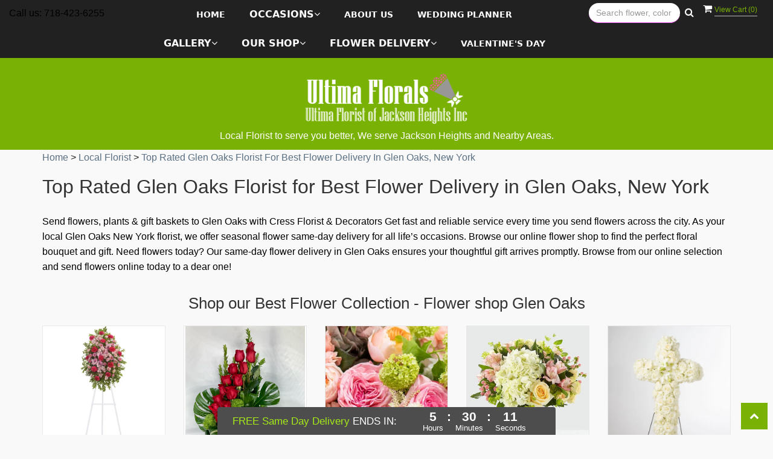

--- FILE ---
content_type: text/html; charset=utf-8
request_url: https://www.ultimaflorist.com/nearbyfloristlocal/glen-oaks-flower-delivery/4983
body_size: 31469
content:
<!DOCTYPE html>
<html lang="en">
<head>
    <meta http-equiv="content-type" content="text/html; charset=utf-8" />
    <meta name="viewport" content="width=device-width,initial-scale=1.0">
    <meta http-equiv="Cache-control" content="public">

    
    
<script>
    // Ensures the cookie is available on all paths by explicitly setting path=/
    document.cookie = "CurrentBrowserPath=" + encodeURIComponent(window.location.pathname) + "; path=/";
</script>



    <title> Glen Oaks Florist |  Glen Oaks, New York Flower Delivery by Cress Florist &amp; Decorators Florist</title>
    <meta name="keywords" content=" Glen Oaks Florist, Send flowers  Glen Oaks, New York, same day flower delivery, flower delivery  Glen Oaks, Cress Florist &amp; Decorators Florist" />
    <meta name="description" content=" Glen Oaks Florist - Send flowers to  Glen Oaks, New York with same-day flower delivery from Cress Florist &amp; Decorators Florist. Satisfaction guaranteed!" />

<link rel="canonical" href="https://www.ultimaflorist.com/nearbyfloristlocal/glen-oaks-flower-delivery/4983" />

<!-- Facebook Meta Tags -->
<meta property='og:site_name' content='Ultima Florist'>
<meta property='og:url' content = 'https://www.ultimaflorist.com/nearbyfloristlocal/glen-oaks-flower-delivery/4983'>
<meta property='og:type' content='website'>
<meta property='og:title' content = ' Glen Oaks Florist |  Glen Oaks, New York Flower Delivery by Cress Florist & Decorators Florist'>
<meta property='og:description' content = ' Glen Oaks Florist - Send flowers to  Glen Oaks, New York with same-day flower delivery from Cress Florist & Decorators Florist. Satisfaction guaranteed!'>
<meta property='og:image' content = 'https://res.cloudinary.com/dizexseir/image/upload/v1643813171/ProImages/yamkrmqqq9yvtsuyxyfx.png'>

<!-- Twitter Meta Tags -->
<meta name='twitter: card' content='summary_large_image'>
<meta name='twitter: url' content='https://www.ultimaflorist.com/nearbyfloristlocal/glen-oaks-flower-delivery/4983'>
<meta name='twitter: title' content=' Glen Oaks Florist |  Glen Oaks, New York Flower Delivery by Cress Florist & Decorators Florist'>
<meta name='twitter: description' content=' Glen Oaks Florist - Send flowers to  Glen Oaks, New York with same-day flower delivery from Cress Florist & Decorators Florist. Satisfaction guaranteed!'>
<meta name='twitter: image' content='https://res.cloudinary.com/dizexseir/image/upload/v1643813171/ProImages/yamkrmqqq9yvtsuyxyfx.png'>

<script type='application/ld+json'>{"@context":"https://schema.org/","@type":"Organization","url":"https://www.ultimaflorist.com","logo":"https://res.cloudinary.com/dizexseir/image/upload/v1643813171/ProImages/yamkrmqqq9yvtsuyxyfx.png","sameAs":["https://www.facebook.com/UltimaFlorals/","https://www.google.com/maps/place/?q=place_id:ChIJM4-S7qhfwokRJjPvhxmhPgA","https://www.instagram.com/ultimaflorals/","http://www.pinterest.com/ultimaflorals/","http://www.yelp.com/biz/ultima-florals-jackson-heights"]}</script>

<script type='application/ld+json'>{"@context":"https://schema.org","@type":["Florist","LocalBusiness"],"name":"Cress Florist & Decorators","description":" Glen Oaks Florist - Send flowers to  Glen Oaks, New York with same-day flower delivery from Cress Florist & Decorators Florist. Satisfaction guaranteed!","image":"https://hanafloralpos2.com/images/proimages/dark(12).png","logo":"https://res.cloudinary.com/dizexseir/image/upload/v1643813171/ProImages/yamkrmqqq9yvtsuyxyfx.png","@id":"https://www.ultimaflorist.com","url":"https://www.ultimaflorist.com","sameAs":["https://www.facebook.com/UltimaFlorals/","https://www.google.com/maps/place/?q=place_id:ChIJM4-S7qhfwokRJjPvhxmhPgA","https://www.instagram.com/ultimaflorals/","http://www.pinterest.com/ultimaflorals/","http://www.yelp.com/biz/ultima-florals-jackson-heights"],"telephone":"718-423-6255","email":"ultimaflorals@gmail.com","priceRange":"39.95 - 599.95","address":{"@type":"PostalAddress","streetAddress":"248-02 Northern Blvd","addressLocality":"Little Neck","addressRegion":"NY","postalCode":"11362","addressCountry":"US"},"geo":{"@type":"GeoCoordinates","latitude":"40.7527924","longitude":"-73.8801301"},"hasMap":"https://www.google.com/maps/place/?q=place_id:ChIJM4-S7qhfwokRJjPvhxmhPgA","openingHoursSpecification":[{"@type":"OpeningHoursSpecification","dayOfWeek":["Monday","Tuesday","Wednesday","Thursday","Friday"],"opens":"09:00 AM","closes":"04:00 PM"},{"@type":"OpeningHoursSpecification","dayOfWeek":["Saturday"],"opens":"09:00 AM","closes":"02:00 PM"}],"makesOffer":[{"@type":"Offer","name":"Flower Delivery Service Offer","itemOffered":{"@type":"Service","name":"Flower Delivery in Little Neck, NY","serviceType":"Florist","areaServed":[{"@type":"Place","name":[" Bayside"," Bellerose"," College Point"," Corona"," East Elmhurst"," Elmhurst"," Floral Park"," Flushing"," Forest Hills"," Fresh Meadows"," Glen Oaks"," Jamaica"," Kew Gardens"," Little Neck"," Long Island City"," Maspeth"," Middle Village"," Rego Park"," Sunnyside"," Woodside","Astoria","Jackson Heights","Queens"]}]}},{"@type":"Offer","name":"Same day Local Flower Delivery Promotion","price":"0.00","priceCurrency":"USD","eligibleRegion":{"@type":"City","name":"Little Neck"},"itemOffered":{"@type":"Service","name":"Flower Delivery"}}]}</script><script type='application/ld+json'>
{
  "@context": "https://schema.org",
  "@type": "BreadcrumbList",
  "name": "Site Map",
  "itemListElement": [
    {
      "@type": "ListItem",
      "position": 1,
      "item": {
        "name": "Home",
        "@id": "https://www.ultimaflorist.com/"
      }
    }
    ,
{
  "@type": "ListItem",
  "position": 2,
  "item": {
    "name": "Valentine's Day",
    "@id": "https://www.ultimaflorist.com/categories/valentine-s-day/342244"
  }
}
,
{
  "@type": "ListItem",
  "position": 3,
  "item": {
    "name": "Designer’s Choice Flowers",
    "@id": "https://www.ultimaflorist.com/categories/designer-s-choice-flowers/357131"
  }
}
,
{
  "@type": "ListItem",
  "position": 4,
  "item": {
    "name": "Thank You Flowers",
    "@id": "https://www.ultimaflorist.com/categories/thank-you-flowers/342263"
  }
}
,
{
  "@type": "ListItem",
  "position": 5,
  "item": {
    "name": "Anniversary Flowers",
    "@id": "https://www.ultimaflorist.com/categories/anniversary-flowers/342233"
  }
}
,
{
  "@type": "ListItem",
  "position": 6,
  "item": {
    "name": "Sympathy and Funeral",
    "@id": "https://www.ultimaflorist.com/categories/sympathy-and-funeral/342262"
  }
}

  ]
}
</script><script type="application/ld+json">
{
  "@context": "https://schema.org",
  "@type": "FAQPage",
  "mainEntity": [
    {
      "@type": "Question",
      "name": "Do you offer same-day flower delivery in  Glen Oaks?",
      "acceptedAnswer": {
        "@type": "Answer",
        "text": "Yes, we provide same-day flower delivery in  Glen Oaks, New York. Place your order before noon so that we deliver it the same day."
      }
    },
    {
      "@type": "Question",
      "name": "How are my flowers protected during delivery?",
      "acceptedAnswer": {
        "@type": "Answer",
        "text": "Your flowers travel in protective packaging during the journey from our shop to your place. Each arrangement from our  Glen Oaks flower shop includes care instructions to keep blooms fresh longer."
      }
    },
    {
      "@type": "Question",
      "name": "What areas of  Glen Oaks do you deliver to?",
      "acceptedAnswer": {
        "@type": "Answer",
        "text": "We deliver to all neighborhoods within  Glen Oaks, including downtown, Bayside,  Bellerose,  College Point,  Corona,  East Elmhurst,  Elmhurst,  Floral Park,  Flushing,  Forest Hills,  Fresh Meadows,  Glen Oaks,  Jamaica,  Kew Gardens,  Little Neck,  Long Island City,  Maspeth,  Middle Village,  Rego Park,  Sunnyside,  Woodside, Astoria, Jackson Heights, Queens, and surrounding areas. Our local flower delivery drivers know the area well and ensure timely delivery."
      }
    }
  ]
}
</script>


<!--Favicon Icons-->
        <link rel="icon" href="https://www.hanafloralpos2.com/images/proimages/summer_ideas2.jpg" type="image/x-icon" />
        <link rel="shortcut icon" href="https://www.hanafloralpos2.com/images/proimages/summer_ideas2.jpg" type="image/x-icon" />


<!-- Template CSS -->
<link href='https://hana-cdn-g9fcbgbya0azddab.a01.azurefd.net/ecommerce/Content/ultima/css/style.min.css' rel='stylesheet'/><link href='https://hana-cdn-g9fcbgbya0azddab.a01.azurefd.net/ecommerce/Content/commoncss/ExitIntent.min.css' rel='stylesheet'/>
<link rel="preload" href="/Content/commoncss/font-awesome.min.css?v=0130073022" as="style" onload="this.rel = 'stylesheet'">
<link href='https://hana-cdn-g9fcbgbya0azddab.a01.azurefd.net/ecommerce/Content/commoncss/toastr.min.css' rel='stylesheet'/>
<link href='https://hana-cdn-g9fcbgbya0azddab.a01.azurefd.net/ecommerce/Content/commoncss/labs.min.css' rel='stylesheet'/>
<link href='https://hana-cdn-g9fcbgbya0azddab.a01.azurefd.net/ecommerce/Content/commoncss/masonry.min.css' rel='stylesheet'/>
<link href='https://hana-cdn-g9fcbgbya0azddab.a01.azurefd.net/ecommerce/Content/commoncss/BannerModel.min.css?v=1.1' rel='stylesheet'/> 

<style>
    .pretty.p-round .state label:after, .pretty.p-round .state label:before {
        border-radius: 0%;
    }

    .pretty.p-svg .state .svg {
        font-size: 1.1em;
    }

    @media only screen and (max-width:767px) {
        .cat-catalog .product-name {
            white-space: initial !important;
        }

        .desktoppro {
            display: none !important;
        }
    }

    @media only screen and (min-width:767px) {
        .mobilepro {
            display: none !important;
        }
    }
</style>

    <style>
        .pretty.p-round .state label:after, .pretty.p-round .state label:before {
            border-radius: 0%;
        }

        .pro-img #ProductImg {
            margin: auto;
        }

        .pretty.p-svg .state .svg {
            font-size: 1.1em;
        }

        @media only screen and (max-width:767px) {
            .cat-catalog .product-name {
                white-space: initial !important;
            }

            .desktoppro {
                display: none !important;
            }
        }

        @media only screen and (min-width:767px) {
            .mobilepro {
                display: none !important;
            }
        }
    </style>
    


    <!---google analytics--->
    <!--Added by Chand for #100977-->

<!-- Global site tag (gtag.js) - Google Analytics -->
						<script async src="https://www.googletagmanager.com/gtag/js?id=G-5DSGGGBFRP"></script>
						<script>
						  window.dataLayer = window.dataLayer || [];
						  function gtag(){dataLayer.push(arguments);}
						  gtag('js', new Date());
						  gtag('config', 'G-5DSGGGBFRP');
						</script>
    <!--End #100977-->
    <!------>

</head>

<body class="landing home-1">
    



    <!-- Header -->
<div id="all">

    <div id="HeaderBanner"></div>
    <header id="top-header">
        <div class="header-main ht-header">
            <!--Navigation-->
            <div class="topheader-navholder clearfix" id="top-navbar-nav">
                <div class="topheader-navholder-rg">
                    <span onclick="VeiwCartDetails()" class="ViewCart"><a id="BtnCart"><i class="fa fa-shopping-cart"></i> <span>View Cart (<span id="CartitemCount"></span>)</span></a></span>
                    <div class="col-md-2 col-sm-6">
                        <p>Call us: 718-423-6255</p>
                    </div>
                    <div class="col-md-7 col-sm-12">
                        
                        <span id="btn-menu"><i class="zmdi zmdi-menu"></i></span>
                        <div id="MobileMenu"><div id="MobileMenuTemplate">
    <!--Mobile menu-->
    <nav class="navbar navbar-default">
        <div class="container-fluid">
            <!--Toggle Button-->
            <div class="navbar-header">
                <button type="button" class="navbar-toggle collapsed" data-toggle="collapse" data-target="#bs-example-navbar-collapse-1" aria-expanded="false">
                    <span class="sr-only">Toggle navigation</span>
                    <span class="icon-bar"></span>
                    <span class="icon-bar"></span>
                    <span class="icon-bar"></span>
                </button>
                <a class="navbar-brand" href="#">Navigation Menu</a>
            </div>
            <!-- Navigation Menu -->
            <div class="collapse navbar-collapse" id="bs-example-navbar-collapse-1">
                <ul class="nav navbar-nav">
                                    <li>

                                            <a class="MenuLink" href='https://www.ultimaflorist.com/'>Home</a>
                                    </li>
                                    <li>
                                            <a href="#" class="dropdown-toggle" data-toggle="dropdown" role="button" aria-haspopup="true" aria-expanded="false">Occasions <span class="caret"></span></a>


                                        <ul class="dropdown-menu">
                                                <div class="col-md-12">
                                                    <li>
                                                            <a href='https://www.ultimaflorist.com/categories/valentine-s-day/342244'>Valentine&#39;s Day</a>


                                                    </li>
                                                </div>
                                                <div class="col-md-12">
                                                    <li>
                                                            <a href='https://www.ultimaflorist.com/categories/designer-s-choice-flowers/357131'>Designer’s Choice Flowers</a>


                                                    </li>
                                                </div>
                                                <div class="col-md-12">
                                                    <li>
                                                            <a href='https://www.ultimaflorist.com/categories/thank-you-flowers/342263'>Thank You Flowers</a>


                                                    </li>
                                                </div>
                                                <div class="col-md-12">
                                                    <li>
                                                            <a href='https://www.ultimaflorist.com/categories/anniversary-flowers/342233'>Anniversary Flowers</a>


                                                    </li>
                                                </div>
                                                <div class="col-md-12">
                                                    <li>
                                                            <a href='https://www.ultimaflorist.com/categories/sympathy-and-funeral/342262'>Sympathy and Funeral</a>


                                                    </li>
                                                </div>

                                        </ul>
                                    </li>
                                    <li>

                                                <a class="MenuLink" target="" href='https://www.ultimaflorist.com/content/about-us'>About Us</a>
                                    </li>
                                    <li>

                                                <a class="MenuLink" target="_self" href='https://www.ultimaflorist.com/weddingplanner/index'>Wedding Planner</a>
                                    </li>
                                    <li>
                                            <a href="#" class="dropdown-toggle" data-toggle="dropdown" role="button" aria-haspopup="true" aria-expanded="false">Gallery <span class="caret"></span></a>


                                        <ul class="dropdown-menu">
                                                <div class="col-md-12">
                                                    <li>
                                                            <a target="_self" href='https://www.ultimaflorist.com/gallery/arches_gazebos_chuppah'>Arches Gazebos Chuppah</a>


                                                    </li>
                                                </div>
                                                <div class="col-md-12">
                                                    <li>
                                                            <a target="_self" href='https://www.ultimaflorist.com/gallery/events'>Events</a>


                                                    </li>
                                                </div>

                                        </ul>
                                    </li>
                                    <li>
                                            <a href="#" class="dropdown-toggle" data-toggle="dropdown" role="button" aria-haspopup="true" aria-expanded="false">Our Shop <span class="caret"></span></a>


                                        <ul class="dropdown-menu">
                                                <div class="col-md-12">
                                                    <li>
                                                            <a target="_self" href='https://www.ultimaflorist.com/content/about-us'>About Us</a>


                                                    </li>
                                                </div>
                                                <div class="col-md-12">
                                                    <li>
                                                            <a target="_self" href='https://www.ultimaflorist.com/contact'>Contact Us</a>


                                                    </li>
                                                </div>
                                                <div class="col-md-12">
                                                    <li>
                                                            <a target="_self" href='https://www.ultimaflorist.com/content/terms-conditions'>Terms and Conditions</a>


                                                    </li>
                                                </div>

                                        </ul>
                                    </li>
                                    <li>
                                            <a href="#" class="dropdown-toggle" data-toggle="dropdown" role="button" aria-haspopup="true" aria-expanded="false">Flower Delivery <span class="caret"></span></a>


                                        <ul class="dropdown-menu">
                                                <div class="col-md-12">
                                                    <li>
                                                            <a target="_self" href='https://www.ultimaflorist.com/hospital-flower-delivery'>Hospital Flower Delivery</a>


                                                    </li>
                                                </div>
                                                <div class="col-md-12">
                                                    <li>
                                                            <a target="_self" href='https://www.ultimaflorist.com/funeral-homes-flower-delivery'>Funeral Homes Flower Delivery</a>


                                                    </li>
                                                </div>
                                                <div class="col-md-12">
                                                    <li>
                                                            <a target="_self" href='https://www.ultimaflorist.com/nearbyfloristlocal/jackson-heights-flower-delivery/10935'>Jackson Heights Flower Delivery</a>


                                                    </li>
                                                </div>
                                                <div class="col-md-12">
                                                    <li>
                                                            <a target="_self" href='https://www.ultimaflorist.com/nearbyfloristlocal/queens-flower-delivery/11286'>Queens Flower Delivery</a>


                                                    </li>
                                                </div>

                                        </ul>
                                    </li>
                                    <li>

                                                <a class="MenuLink" target="_self" href='https://www.ultimaflorist.com/categories/valentine-s-day/342244'>Valentine&#39;s Day</a>
                                    </li>


                </ul>

            </div><!-- /.navbar-collapse -->
        </div><!-- /.container-fluid -->
    </nav>
    <!--end mobile menu-->
</div></div>
                        <div id="MenuList" class="collapse navbar-collapse">


<!-- Top Banner: Only shows when at top -->
<div id="top-banner" style="background-color: #3c3c3c; color: white; padding: 10px 20px; border-bottom: 1px solid #ccc; display:none;">
    <div style="display: flex; justify-content: space-between; align-items: center; max-width: 60%; margin: 0 auto;">
        <div style="font-size: 20px; font-weight: bold;">
            <a style="color:white;" href="/" title="Cress Florist &amp; Decorators - Flower Delivery Little Neck NY"> Cress Florist &amp; Decorators</a>
        </div>
        <div style="font-size: 14px;">
            Exclusive Design &amp; Hand Delivered!
        </div>
    </div>
</div>

<div id="MenuTemplate">
    <nav id="navigation-menu">
        <ul class="nav navbar-nav megamenu">
                        <li>
                                <a class="MenuLink" href='https://www.ultimaflorist.com/'>Home</a>

                        </li>
                            <div class="dropdown">
                                    <a href='https://www.ultimaflorist.com/' target="" class="drop-btn MenuLink">Occasions<span class="fa fa-angle-down"></span></a>

                                <div class="dropdown-menu custom-dropdown">
                                    <ul class="row">
                                            <div class="col-xs-4">
                                            <li>
                                                    <a class="MenuLink" href='https://www.ultimaflorist.com/categories/valentine-s-day/342244'>Valentine&#39;s Day</a>
                                            </li>
                                    </div>
                                            <div class="col-xs-4">
                                            <li>
                                                    <a class="MenuLink" href='https://www.ultimaflorist.com/categories/designer-s-choice-flowers/357131'>Designer’s Choice Flowers</a>
                                            </li>
                                    </div>
                                            <div class="col-xs-4">
                                            <li>
                                                    <a class="MenuLink" href='https://www.ultimaflorist.com/categories/thank-you-flowers/342263'>Thank You Flowers</a>
                                            </li>
                                    </div>
                                            <div class="col-xs-4">
                                            <li>
                                                    <a class="MenuLink" href='https://www.ultimaflorist.com/categories/anniversary-flowers/342233'>Anniversary Flowers</a>
                                            </li>
                                    </div>
                                            <div class="col-xs-4">
                                            <li>
                                                    <a class="MenuLink" href='https://www.ultimaflorist.com/categories/sympathy-and-funeral/342262'>Sympathy and Funeral</a>
                                            </li>
                                    </div>

                                </ul>
                        </div>
                        </div>
                        <li>
                                    <a class="MenuLink" target="" href='https://www.ultimaflorist.com/content/about-us'>About Us</a>

                        </li>
                        <li>
                                    <a class="MenuLink" target="_self" href='https://www.ultimaflorist.com/weddingplanner/index'>Wedding Planner</a>

                        </li>
                            <div class="dropdown">
                                    <a href='https://www.ultimaflorist.com/' target="_self" class="drop-btn MenuLink">Gallery<span class="fa fa-angle-down"></span></a>

                                <div class="dropdown-menu custom-dropdown">
                                    <ul class="row">
                                            <div class="col-xs-4">
                                            <li>
                                                    <a class="MenuLink" target="_self" href='https://www.ultimaflorist.com/gallery/arches_gazebos_chuppah'>Arches Gazebos Chuppah</a>
                                            </li>
                                    </div>
                                            <div class="col-xs-4">
                                            <li>
                                                    <a class="MenuLink" target="_self" href='https://www.ultimaflorist.com/gallery/events'>Events</a>
                                            </li>
                                    </div>

                                </ul>
                        </div>
                        </div>
                            <div class="dropdown">
                                    <a href='https://www.ultimaflorist.com/' target="" class="drop-btn MenuLink">Our Shop<span class="fa fa-angle-down"></span></a>

                                <div class="dropdown-menu custom-dropdown">
                                    <ul class="row">
                                            <div class="col-xs-4">
                                            <li>
                                                    <a class="MenuLink" target="_self" href='https://www.ultimaflorist.com/content/about-us'>About Us</a>
                                            </li>
                                    </div>
                                            <div class="col-xs-4">
                                            <li>
                                                    <a class="MenuLink" target="_self" href='https://www.ultimaflorist.com/contact'>Contact Us</a>
                                            </li>
                                    </div>
                                            <div class="col-xs-4">
                                            <li>
                                                    <a class="MenuLink" target="_self" href='https://www.ultimaflorist.com/content/terms-conditions'>Terms and Conditions</a>
                                            </li>
                                    </div>

                                </ul>
                        </div>
                        </div>
                            <div class="dropdown">
                                    <a href='https://www.ultimaflorist.com/' target="_self" class="drop-btn MenuLink">Flower Delivery<span class="fa fa-angle-down"></span></a>

                                <div class="dropdown-menu custom-dropdown">
                                    <ul class="row">
                                            <div class="col-xs-4">
                                            <li>
                                                    <a class="MenuLink" target="_self" href='https://www.ultimaflorist.com/hospital-flower-delivery'>Hospital Flower Delivery</a>
                                            </li>
                                    </div>
                                            <div class="col-xs-4">
                                            <li>
                                                    <a class="MenuLink" target="_self" href='https://www.ultimaflorist.com/funeral-homes-flower-delivery'>Funeral Homes Flower Delivery</a>
                                            </li>
                                    </div>
                                            <div class="col-xs-4">
                                            <li>
                                                    <a class="MenuLink" target="_self" href='https://www.ultimaflorist.com/nearbyfloristlocal/jackson-heights-flower-delivery/10935'>Jackson Heights Flower Delivery</a>
                                            </li>
                                    </div>
                                            <div class="col-xs-4">
                                            <li>
                                                    <a class="MenuLink" target="_self" href='https://www.ultimaflorist.com/nearbyfloristlocal/queens-flower-delivery/11286'>Queens Flower Delivery</a>
                                            </li>
                                    </div>

                                </ul>
                        </div>
                        </div>
                        <li>
                                    <a class="MenuLink" target="_self" href='https://www.ultimaflorist.com/categories/valentine-s-day/342244'>Valentine&#39;s Day</a>

                        </li>

            </ul>

            </nav>
            </div></div>
                        
                    </div>
                    <div class="col-md-2 col-sm-6">
                        

<div class="row quick-search" style="margin-top: 0%;">
    <div class="col-md-12 col-xs-12 pull-right">
        <div class="ui-widget">
            <div class="input-group">
                <input id="txtSearch" placeholder="Search flower, color or occasion" class="form-control" aria-label="Text input with multiple buttons"> 
                <div class="input-group-btn"><button id="BtnSearch" type="button" class="btn btn-default"><i class="fa fa-search" aria-hidden="true" style="font-size: 16px;"></i></button></div>
            </div>
        </div>
    </div>
</div>

                    </div>
                    <!-- end vp_horomenu -->
                </div><!-- end topheader-navholder-rg -->
            </div><!-- end topheader-navholder -->
            <!--End | Navigation-->
            <!--Begin | Logo-->
            <div class="col-md-12 col-sm-12 col-xs-12 logoDiv">
                

                <div class="logo" id="vp_logo">
                    <a class="hd-logo" href="https://www.ultimaflorist.com">

                        <img id="ShopLogo" class="logo cld-responsive lazyload" src="https://res.cloudinary.com/dizexseir/image/upload/w_300,c_limit,f_auto,q_auto/v1643813171/ProImages/yamkrmqqq9yvtsuyxyfx.png" loading="lazy" alt="Cress Florist &amp; Decorators - Little Neck, NY Florist" height="90" width="130">
                    </a>
                    <div style="line-height: 100%; color: #fff; margin-bottom: 15px; ">
                        <b>Local Florist to serve you better, We serve Jackson Heights and Nearby Areas.</b>
                        
                    </div>
                </div>
                <!--End | Logo-->
            </div>
        </div>
    </header><!-- end header -->
    
    <div id="HeaderCoupon">
    </div>
    

    <div class="container">
        <div class="bread-crumb" style="margin-top: 10px;"><a href='https://www.ultimaflorist.com/' title='Home'> Home </a> > <a href='/nearbyfloristLocal' title=nearbyfloristLocal> Local Florist </a> > <a style='text-transform:capitalize;' title='Top Rated  Glen Oaks Florist for Best Flower Delivery in  Glen Oaks, New York'>Top Rated  Glen Oaks Florist for Best Flower Delivery in  Glen Oaks, New York</a></div>
        



<style>
    #breadcrumb [class~=bread-title], #vp_bodycontent h1 {
        font-size: 2em !important;
    }

    h1, h2, h3, h4, h5, h6, .h1, .h2, .h3, .h4, .h5, .h6 {
        text-transform: initial;
    }

    p {
        color: #000 !important;
    }
	.btnCustom {
		padding: 5px;
		border: 1px solid #ececec;
		text-align: center;
		background-color: #f5f5f5;
		color: black;
		width: 200px;
		border-radius: 5px;
	}

	.sdd {
		margin: 2rem auto;
		display: table;
		padding: 2rem 0 0rem 0;
		text-align: center;
	}

		.sdd h4 {
			margin-bottom: 0.5rem;
		}

	.faqs {
		margin-top: 2rem;
		border-top: 1px solid #bebebe;
		padding-top: 2rem;
	}

		.faqs h2, .faqs > p {
			text-align: center;
		}

		.faqs h2 {
			margin-bottom: 0.5rem;
		}

		.faqs > p {
			margin-bottom: 2rem;
		}
</style>


<style>

    .delivery-areabox {
        margin-bottom: 15px;
    }

    .delivery-areabox-snap {
        display: flex;
        align-items: center;
        justify-content: center;
        padding: 5px;
        border: 1px solid #ececec;
        height: 100%;
        text-align: center;
        background-color: #f5f5f5;
        border-radius: 5px;
        color: black;
    }

    .zip-code-banner {
        background-image: url(https://res.cloudinary.com/dizexseir/image/upload/v1625027807/Theme4/parallaxbg3_xmtcve.jpg);
        background-repeat: no-repeat;
        background-position: center center;
        background-size: cover;
        height: auto !important;
        padding: 10px;
        text-align: center;
    }

    .banner__center {
        /*position: relative;
        top: 50%;
        transform: translateY(-50%);*/
        background-color: #000000;
        padding: 15px 50px;
        text-align: center;
        border-radius: 10px;
        display: inline-block;
        margin: 30px 0px;
        top: unset;
        transform: unset;
        height: auto !important;
    }

        .banner__center h1 {
            color: #ffffff !important;
            margin-bottom: 0px;
            font-size: 25px;
            padding: 0;
        }

    .heading-sec {
        margin-top: 15px;
        text-align: center;
    }

    .delivery-areabox-wrap {
        display: flex;
        flex-wrap: wrap;
    }

    #googleMap {
        padding: 0;
        position: relative !important;
        right: 0;
        left: 0 !important;
        height: 200px;
    }

    div.AddBulletBefore::before {
        content: "•";
    }
</style>

<script type="application/ld+json">
    {
  "@context": "https://schema.org/",
  "@type": "Product",
  "name": "Pink Tribute Spray by Teleflora",
  "brand": {
    "@type": "Brand",
    "name": "Cress Florist & Decorators"
  },
  "image": "https://res.cloudinary.com/dizexseir/image/upload/v1643894355/ProImages/fv3pmhkhh0zfdh0v1bif.jpg",
  "description": "Send Pink Tribute Spray by Teleflora flowers from local Little Neck NY florist. We offer same-day flower deliveries for Pink Tribute Spray by Teleflora flowers in Little Neck NY.",
  "sku": "",
  "offers": [
  {
    "@type": "AggregateOffer",
    "lowPrice": "174.95",
    "highPrice": "214.95",
    "priceCurrency": "USD",
    "offerCount": "1"
  },
  {
    "@type": "Offer",
    "price": "174.95",
    "priceCurrency": "USD",
    "availability": "https://schema.org/InStock",
    "priceValidUntil": "2100-12-31"
  }
]
}

</script><script type="application/ld+json">
    {
  "@context": "https://schema.org/",
  "@type": "Product",
  "name": "Magic Touch  UVD 24",
  "brand": {
    "@type": "Brand",
    "name": "Cress Florist & Decorators"
  },
  "image": "https://res.cloudinary.com/dizexseir/image/upload/v1643894348/ProImages/nktm5xouh525mc2vozzn.jpg",
  "description": "Send Magic Touch  UVD 24 flowers from local Little Neck NY florist. We offer same-day flower deliveries for Magic Touch  UVD 24 flowers in Little Neck NY.",
  "sku": "",
  "offers": [
  {
    "@type": "AggregateOffer",
    "lowPrice": "174.99",
    "highPrice": "174.99",
    "priceCurrency": "USD",
    "offerCount": "1"
  },
  {
    "@type": "Offer",
    "price": "174.99",
    "priceCurrency": "USD",
    "availability": "https://schema.org/InStock",
    "priceValidUntil": "2100-12-31"
  }
]
}

</script><script type="application/ld+json">
    {
  "@context": "https://schema.org/",
  "@type": "Product",
  "name": "Best Seasonal Flowers",
  "brand": {
    "@type": "Brand",
    "name": "Cress Florist & Decorators"
  },
  "image": "https://res.cloudinary.com/dizexseir/image/upload/v1636970949/ProImages/bjgkgt1ifsnep40ch2ar.jpg",
  "description": "Send Best Seasonal Flowers flowers from local Little Neck NY florist. We offer same-day flower deliveries for Best Seasonal Flowers flowers in Little Neck NY.",
  "sku": "",
  "offers": [
  {
    "@type": "AggregateOffer",
    "lowPrice": "99.95",
    "highPrice": "99.99",
    "priceCurrency": "USD",
    "offerCount": "1"
  },
  {
    "@type": "Offer",
    "price": "99.95",
    "priceCurrency": "USD",
    "availability": "https://schema.org/InStock",
    "priceValidUntil": "2100-12-31"
  }
]
}

</script><script type="application/ld+json">
    {
  "@context": "https://schema.org/",
  "@type": "Product",
  "name": "Simply Gorgeous Bouquet",
  "brand": {
    "@type": "Brand",
    "name": "Cress Florist & Decorators"
  },
  "image": "https://res.cloudinary.com/dizexseir/image/upload/v1628590846/ProImages/rtfn2rsm66xgx0s5iohe.jpg",
  "description": "Send Simply Gorgeous Bouquet flowers from local Little Neck NY florist. We offer same-day flower deliveries for Simply Gorgeous Bouquet flowers in Little Neck NY.",
  "sku": "",
  "offers": [
  {
    "@type": "AggregateOffer",
    "lowPrice": "80.00",
    "highPrice": "115.00",
    "priceCurrency": "USD",
    "offerCount": "1"
  },
  {
    "@type": "Offer",
    "price": "80.00",
    "priceCurrency": "USD",
    "availability": "https://schema.org/InStock",
    "priceValidUntil": "2100-12-31"
  }
]
}

</script><script type="application/ld+json">
    {
  "@context": "https://schema.org/",
  "@type": "Product",
  "name": "Faith by BloomNation™",
  "brand": {
    "@type": "Brand",
    "name": "Cress Florist & Decorators"
  },
  "image": "https://res.cloudinary.com/dizexseir/image/upload/v1643894328/ProImages/uaktegdcpjkqvyosilv6.jpg",
  "description": "Send Faith by BloomNation™ flowers from local Little Neck NY florist. We offer same-day flower deliveries for Faith by BloomNation™ flowers in Little Neck NY.",
  "sku": "",
  "offers": [
  {
    "@type": "AggregateOffer",
    "lowPrice": "350.00",
    "highPrice": "350.00",
    "priceCurrency": "USD",
    "offerCount": "1"
  },
  {
    "@type": "Offer",
    "price": "350.00",
    "priceCurrency": "USD",
    "availability": "https://schema.org/InStock",
    "priceValidUntil": "2100-12-31"
  }
]
}

</script><script type="application/ld+json">
    {
  "@context": "https://schema.org/",
  "@type": "Product",
  "name": "Be Mine UVD6",
  "brand": {
    "@type": "Brand",
    "name": "Cress Florist & Decorators"
  },
  "image": "https://res.cloudinary.com/dizexseir/image/upload/v1643894390/ProImages/lo1nupoxlx6mfkbppnlb.jpg",
  "description": "Send Be Mine UVD6 flowers from local Little Neck NY florist. We offer same-day flower deliveries for Be Mine UVD6 flowers in Little Neck NY.",
  "sku": "",
  "offers": [
  {
    "@type": "AggregateOffer",
    "lowPrice": "99.99",
    "highPrice": "99.99",
    "priceCurrency": "USD",
    "offerCount": "1"
  },
  {
    "@type": "Offer",
    "price": "99.99",
    "priceCurrency": "USD",
    "availability": "https://schema.org/InStock",
    "priceValidUntil": "2100-12-31"
  }
]
}

</script><script type="application/ld+json">
    {
  "@context": "https://schema.org/",
  "@type": "Product",
  "name": "Pink Garden Rose Bouquet",
  "brand": {
    "@type": "Brand",
    "name": "Cress Florist & Decorators"
  },
  "image": "https://res.cloudinary.com/dizexseir/image/upload/v1674054668/ProImages/lqfoey41tmngkmtrz3vl.jpg",
  "description": "Send Pink Garden Rose Bouquet flowers from local Little Neck NY florist. We offer same-day flower deliveries for Pink Garden Rose Bouquet flowers in Little Neck NY.",
  "sku": "",
  "offers": [
  {
    "@type": "AggregateOffer",
    "lowPrice": "90.00",
    "highPrice": "100.00",
    "priceCurrency": "USD",
    "offerCount": "1"
  },
  {
    "@type": "Offer",
    "price": "90.00",
    "priceCurrency": "USD",
    "availability": "https://schema.org/InStock",
    "priceValidUntil": "2100-12-31"
  }
]
}

</script><script type="application/ld+json">
    {
  "@context": "https://schema.org/",
  "@type": "Product",
  "name": "Designer's Choice",
  "brand": {
    "@type": "Brand",
    "name": "Cress Florist & Decorators"
  },
  "image": "https://res.cloudinary.com/dizexseir/image/upload/v1649249533/ProImages/u7avjbyv9xvwhs22ayet.jpg",
  "description": "Send Designer's Choice flowers from local Little Neck NY florist. We offer same-day flower deliveries for Designer's Choice flowers in Little Neck NY.",
  "sku": "",
  "offers": [
  {
    "@type": "AggregateOffer",
    "lowPrice": "80.00",
    "highPrice": "80.00",
    "priceCurrency": "USD",
    "offerCount": "1"
  },
  {
    "@type": "Offer",
    "price": "80.00",
    "priceCurrency": "USD",
    "availability": "https://schema.org/InStock",
    "priceValidUntil": "2100-12-31"
  }
]
}

</script><script type="application/ld+json">
    {
  "@context": "https://schema.org/",
  "@type": "Product",
  "name": "The FTD® Natural Wonders™ Bouquet",
  "brand": {
    "@type": "Brand",
    "name": "Cress Florist & Decorators"
  },
  "image": "https://res.cloudinary.com/dizexseir/image/upload/v1626775358/ProImages/bentfihxygzykqiu0tjk.jpg",
  "description": "Send The FTD® Natural Wonders™ Bouquet flowers from local Little Neck NY florist. We offer same-day flower deliveries for The FTD® Natural Wonders™ Bouquet flowers in Little Neck NY.",
  "sku": "",
  "offers": [
  {
    "@type": "AggregateOffer",
    "lowPrice": "89.99",
    "highPrice": "89.99",
    "priceCurrency": "USD",
    "offerCount": "1"
  },
  {
    "@type": "Offer",
    "price": "89.99",
    "priceCurrency": "USD",
    "availability": "https://schema.org/InStock",
    "priceValidUntil": "2100-12-31"
  }
]
}

</script><script type="application/ld+json">
    {
  "@context": "https://schema.org/",
  "@type": "Product",
  "name": "Colorful World Gerbera Daisy Bouquet",
  "brand": {
    "@type": "Brand",
    "name": "Cress Florist & Decorators"
  },
  "image": "https://res.cloudinary.com/dizexseir/image/upload/v1629471088/ProImages/mtjluanexqvfk6vqdou0.jpg",
  "description": "Send Colorful World Gerbera Daisy Bouquet flowers from local Little Neck NY florist. We offer same-day flower deliveries for Colorful World Gerbera Daisy Bouquet flowers in Little Neck NY.",
  "sku": "",
  "offers": [
  {
    "@type": "AggregateOffer",
    "lowPrice": "90.00",
    "highPrice": "90.00",
    "priceCurrency": "USD",
    "offerCount": "1"
  },
  {
    "@type": "Offer",
    "price": "90.00",
    "priceCurrency": "USD",
    "availability": "https://schema.org/InStock",
    "priceValidUntil": "2100-12-31"
  }
]
}

</script><script type="application/ld+json">
    {
  "@context": "https://schema.org/",
  "@type": "Product",
  "name": "Forever Feelings by BloomNation™",
  "brand": {
    "@type": "Brand",
    "name": "Cress Florist & Decorators"
  },
  "image": "https://res.cloudinary.com/dizexseir/image/upload/v1643894331/ProImages/mxutwcleidagr4utjhei.jpg",
  "description": "Send Forever Feelings by BloomNation™ flowers from local Little Neck NY florist. We offer same-day flower deliveries for Forever Feelings by BloomNation™ flowers in Little Neck NY.",
  "sku": "",
  "offers": [
  {
    "@type": "AggregateOffer",
    "lowPrice": "249.95",
    "highPrice": "309.95",
    "priceCurrency": "USD",
    "offerCount": "1"
  },
  {
    "@type": "Offer",
    "price": "249.95",
    "priceCurrency": "USD",
    "availability": "https://schema.org/InStock",
    "priceValidUntil": "2100-12-31"
  }
]
}

</script><script type="application/ld+json">
    {
  "@context": "https://schema.org/",
  "@type": "Product",
  "name": "Loving Remembrance Wreath",
  "brand": {
    "@type": "Brand",
    "name": "Cress Florist & Decorators"
  },
  "image": "https://res.cloudinary.com/dizexseir/image/upload/v1643894453/ProImages/detrpwnubibdumwdlkru.jpg",
  "description": "Send Loving Remembrance Wreath flowers from local Little Neck NY florist. We offer same-day flower deliveries for Loving Remembrance Wreath flowers in Little Neck NY.",
  "sku": "",
  "offers": [
  {
    "@type": "AggregateOffer",
    "lowPrice": "350.00",
    "highPrice": "350.00",
    "priceCurrency": "USD",
    "offerCount": "1"
  },
  {
    "@type": "Offer",
    "price": "350.00",
    "priceCurrency": "USD",
    "availability": "https://schema.org/InStock",
    "priceValidUntil": "2100-12-31"
  }
]
}

</script><script type="application/ld+json">
    {
  "@context": "https://schema.org/",
  "@type": "Product",
  "name": "Valentine's Day Special Bouquet",
  "brand": {
    "@type": "Brand",
    "name": "Cress Florist & Decorators"
  },
  "image": "https://res.cloudinary.com/dizexseir/image/upload/v1649241197/ProImages/bnbu2wa3qzzpbv3lxhj0.jpg",
  "description": "Send Valentine's Day Special Bouquet flowers from local Little Neck NY florist. We offer same-day flower deliveries for Valentine's Day Special Bouquet flowers in Little Neck NY.",
  "sku": "",
  "offers": [
  {
    "@type": "AggregateOffer",
    "lowPrice": "85.00",
    "highPrice": "85.00",
    "priceCurrency": "USD",
    "offerCount": "1"
  },
  {
    "@type": "Offer",
    "price": "85.00",
    "priceCurrency": "USD",
    "availability": "https://schema.org/InStock",
    "priceValidUntil": "2100-12-31"
  }
]
}

</script><script type="application/ld+json">
    {
  "@context": "https://schema.org/",
  "@type": "Product",
  "name": "Faithful Blessings Bouquet",
  "brand": {
    "@type": "Brand",
    "name": "Cress Florist & Decorators"
  },
  "image": "https://res.cloudinary.com/dizexseir/image/upload/v1647634539/ProImages/kg4gzoingzrjxbyoz1px.jpg",
  "description": "Send Faithful Blessings Bouquet flowers from local Little Neck NY florist. We offer same-day flower deliveries for Faithful Blessings Bouquet flowers in Little Neck NY.",
  "sku": "",
  "offers": [
  {
    "@type": "AggregateOffer",
    "lowPrice": "120.00",
    "highPrice": "120.00",
    "priceCurrency": "USD",
    "offerCount": "1"
  },
  {
    "@type": "Offer",
    "price": "120.00",
    "priceCurrency": "USD",
    "availability": "https://schema.org/InStock",
    "priceValidUntil": "2100-12-31"
  }
]
}

</script><script type="application/ld+json">
    {
  "@context": "https://schema.org/",
  "@type": "Product",
  "name": "Designer's Choice Sympathy Arrangement",
  "brand": {
    "@type": "Brand",
    "name": "Cress Florist & Decorators"
  },
  "image": "https://res.cloudinary.com/dizexseir/image/upload/v1649241012/ProImages/bkdlim2dgyvrzipyxsre.jpg",
  "description": "Send Designer's Choice Sympathy Arrangement flowers from local Little Neck NY florist. We offer same-day flower deliveries for Designer's Choice Sympathy Arrangement flowers in Little Neck NY.",
  "sku": "",
  "offers": [
  {
    "@type": "AggregateOffer",
    "lowPrice": "79.99",
    "highPrice": "79.99",
    "priceCurrency": "USD",
    "offerCount": "1"
  },
  {
    "@type": "Offer",
    "price": "79.99",
    "priceCurrency": "USD",
    "availability": "https://schema.org/InStock",
    "priceValidUntil": "2100-12-31"
  }
]
}

</script><script type="application/ld+json">
    {
    "@context": "https://schema.org/",
    "@type": "BreadcrumbList",
    "itemListElement": [{
    "@type": "ListItem",
    "position": 1,
    "name": "Home",
    "item": "https://www.ultimaflorist.com"
    },{
    "@type": "ListItem",
    "position": 2,
    "name": "Local Florist",
    "item": "https://www.ultimaflorist.com/nearbyfloristLocal"
    },{
    "@type": "ListItem",
    "position": 3,
    "name": "Flower Delivery Glen Oaks, New York",
    "item": "https://www.ultimaflorist.com/nearbyfloristlocal/glen-oaks-flower-delivery/4983"
    }]
    }
</script>
 

<link rel="preload" as="image" href="https://res.cloudinary.com/dizexseir/image/upload/v1625027807/Theme4/parallaxbg3_xmtcve.jpg" />
    <h1> Top Rated  Glen Oaks Florist for Best Flower Delivery in  Glen Oaks, New York </h1>




<div class="row" style="margin-top:10px;">
	<div class="col-lg-12">
		<p>Send flowers, plants & gift baskets to  Glen Oaks with Cress Florist & Decorators Get fast and reliable service every time you send flowers across the city. As your local  Glen Oaks New York florist, we offer seasonal flower same-day delivery for all life’s occasions. Browse our online flower shop to find the perfect floral bouquet and gift. Need flowers today? Our same-day flower delivery in  Glen Oaks ensures your thoughtful gift arrives promptly. Browse from our online selection and send flowers online today to a dear one!</p>
	</div>
</div>

<div class="row">
	<div class="col-sm-12 col-md-12 col-lg-12">
		



<style>

    a.product_img_link img.img-responsive {
        height: auto;
    }

    .col-xs-5ths,
    .col-sm-5ths,
    .col-md-5ths,
    .col-lg-5ths {
        position: relative;
        min-height: 1px;
        padding-right: 15px;
        padding-left: 15px;
    }

    .col-xs-5ths {
        width: 20%;
        float: left;
    }

    @media (min-width: 768px) {
        .col-sm-5ths {
            width: 20%;
            float: left;
        }
        .col-md-5ths a.product_img_link {
            height: 330px !important;
            margin-bottom: 20px;
        }
        }
    @media (max-width: 767px) {
        #vp_bodycontent h1, #CatName {
            font-size: 1.5em !important;
        }
    }
    @media (min-width: 992px) {
        .col-md-5ths {
            width: 20%;
            float: left;
        }
    }

    @media (min-width: 1200px){
        .col-lg-5ths {
            width: 20%;
            float: left;
        }    
        /*.col-lg-5ths a.product_img_link {
            min-height: 490px !important;
        }*/
		.col-lg-5ths .right-block { 
			min-height: 112px !important;
		}
    }
    a.btn.btn-primary:hover {
        color: #FFF !important;
    }
    #CatName {
        text-transform: initial;
    }
</style>


    <div>
        <div class="arrivals shopgrid products">
            <div>
                <div class="row">
                    <div class="col-md-12 col-sm-12 col-xs-12">
                        <div class="heading-sec">
                            <h2 class="pink" id="CatName">Shop our Best Flower Collection - Flower shop  Glen Oaks</h2>
                        </div>
                    </div>
                </div>
                <div id="BindProductImages" class="row">
                        <div class="products-it cat-catalog">
                            <div class="col-lg-5ths col-sm-6 col-xs-12 col-sp-12">
                                <div class="product-container">
                                    <div class="left-block">
                                        <div class="product-image-container" style="cursor:pointer">
                                            <a class="product_img_link a " href="https://www.ultimaflorist.com/flower/pink-tribute-spray-by-teleflora/3474789" style="height:225px;" choice="" arrangement'="" prodimagesbycat="">

                                                <img src="[data-uri]" loading="lazy" data-src="https://res.cloudinary.com/dizexseir/image/upload/w_auto,c_limit,f_auto,q_auto/v1643894355/ProImages/fv3pmhkhh0zfdh0v1bif.jpg" alt="Pink Tribute Spray by Teleflora" class="img-responsive cld-responsive lazyload" />
                                                <div class="description"><span class="more-link">View details</span></div>
                                            </a>
                                        </div>
                                    </div>
                                    <!--end left block -->
                                    <div class="right-block">
                                        <div class="product-box" style="min-height: auto ! important;margin-bottom: 20px ! important;">
                                            <h5 class="name" style="text-overflow: ellipsis;cursor:pointer;margin-bottom: 0px !important;line-height: initial ! important;overflow: hidden !important;">
                                                <a class="product-name" href="https://www.ultimaflorist.com/flower/pink-tribute-spray-by-teleflora/3474789" title="Pink Tribute Spray by Teleflora" s="" choice="" arrangement="" style="height: auto ;overflow: hidden ! important;white-space: nowrap;
                                                    width: 100% ! important;text-overflow: ellipsis ! important;">Pink Tribute Spray by Teleflora</a>
                                                </h5>
                                                <div class="content_price">
                                                    
                                                    

                                                    
                                                    <span class="price product-price">From $174.95</span>
                                                </div>
                                                
                                            </div>
                                        </div>
                                    </div>
                                </div>
                            </div>
                        <div class="products-it cat-catalog">
                            <div class="col-lg-5ths col-sm-6 col-xs-12 col-sp-12">
                                <div class="product-container">
                                    <div class="left-block">
                                        <div class="product-image-container" style="cursor:pointer">
                                            <a class="product_img_link a " href="https://www.ultimaflorist.com/flower/magic-touch-uvd-24/3474734" style="height:225px;" choice="" arrangement'="" prodimagesbycat="">

                                                <img src="[data-uri]" loading="lazy" data-src="https://res.cloudinary.com/dizexseir/image/upload/w_auto,c_limit,f_auto,q_auto/v1643894348/ProImages/nktm5xouh525mc2vozzn.jpg" alt="Magic Touch  UVD 24" class="img-responsive cld-responsive lazyload" />
                                                <div class="description"><span class="more-link">View details</span></div>
                                            </a>
                                        </div>
                                    </div>
                                    <!--end left block -->
                                    <div class="right-block">
                                        <div class="product-box" style="min-height: auto ! important;margin-bottom: 20px ! important;">
                                            <h5 class="name" style="text-overflow: ellipsis;cursor:pointer;margin-bottom: 0px !important;line-height: initial ! important;overflow: hidden !important;">
                                                <a class="product-name" href="https://www.ultimaflorist.com/flower/magic-touch-uvd-24/3474734" title="Magic Touch  UVD 24" s="" choice="" arrangement="" style="height: auto ;overflow: hidden ! important;white-space: nowrap;
                                                    width: 100% ! important;text-overflow: ellipsis ! important;">Magic Touch  UVD 24</a>
                                                </h5>
                                                <div class="content_price">
                                                    
                                                    

                                                    
                                                    <span class="price product-price">$174.99</span>
                                                </div>
                                                
                                            </div>
                                        </div>
                                    </div>
                                </div>
                            </div>
                        <div class="products-it cat-catalog">
                            <div class="col-lg-5ths col-sm-6 col-xs-12 col-sp-12">
                                <div class="product-container">
                                    <div class="left-block">
                                        <div class="product-image-container" style="cursor:pointer">
                                            <a class="product_img_link a " href="https://www.ultimaflorist.com/flower/best-seasonal-flowers/3691607" style="height:225px;" choice="" arrangement'="" prodimagesbycat="">

                                                <img src="[data-uri]" loading="lazy" data-src="https://res.cloudinary.com/dizexseir/image/upload/w_auto,c_limit,f_auto,q_auto/v1636970949/ProImages/bjgkgt1ifsnep40ch2ar.jpg" alt="Best Seasonal Flowers" class="img-responsive cld-responsive lazyload" />
                                                <div class="description"><span class="more-link">View details</span></div>
                                            </a>
                                        </div>
                                    </div>
                                    <!--end left block -->
                                    <div class="right-block">
                                        <div class="product-box" style="min-height: auto ! important;margin-bottom: 20px ! important;">
                                            <h5 class="name" style="text-overflow: ellipsis;cursor:pointer;margin-bottom: 0px !important;line-height: initial ! important;overflow: hidden !important;">
                                                <a class="product-name" href="https://www.ultimaflorist.com/flower/best-seasonal-flowers/3691607" title="Best Seasonal Flowers" s="" choice="" arrangement="" style="height: auto ;overflow: hidden ! important;white-space: nowrap;
                                                    width: 100% ! important;text-overflow: ellipsis ! important;">Best Seasonal Flowers</a>
                                                </h5>
                                                <div class="content_price">
                                                    
                                                    

                                                    
                                                    <span class="price product-price">From $99.95</span>
                                                </div>
                                                
                                            </div>
                                        </div>
                                    </div>
                                </div>
                            </div>
                        <div class="products-it cat-catalog">
                            <div class="col-lg-5ths col-sm-6 col-xs-12 col-sp-12">
                                <div class="product-container">
                                    <div class="left-block">
                                        <div class="product-image-container" style="cursor:pointer">
                                            <a class="product_img_link a " href="https://www.ultimaflorist.com/flower/simply-gorgeous-bouquet/3474447" style="height:225px;" choice="" arrangement'="" prodimagesbycat="">

                                                <img src="[data-uri]" loading="lazy" data-src="https://res.cloudinary.com/dizexseir/image/upload/w_auto,c_limit,f_auto,q_auto/v1628590846/ProImages/rtfn2rsm66xgx0s5iohe.jpg" alt="Simply Gorgeous Bouquet" class="img-responsive cld-responsive lazyload" />
                                                <div class="description"><span class="more-link">View details</span></div>
                                            </a>
                                        </div>
                                    </div>
                                    <!--end left block -->
                                    <div class="right-block">
                                        <div class="product-box" style="min-height: auto ! important;margin-bottom: 20px ! important;">
                                            <h5 class="name" style="text-overflow: ellipsis;cursor:pointer;margin-bottom: 0px !important;line-height: initial ! important;overflow: hidden !important;">
                                                <a class="product-name" href="https://www.ultimaflorist.com/flower/simply-gorgeous-bouquet/3474447" title="Simply Gorgeous Bouquet" s="" choice="" arrangement="" style="height: auto ;overflow: hidden ! important;white-space: nowrap;
                                                    width: 100% ! important;text-overflow: ellipsis ! important;">Simply Gorgeous Bouquet</a>
                                                </h5>
                                                <div class="content_price">
                                                    
                                                    

                                                    
                                                    <span class="price product-price">From $80.00</span>
                                                </div>
                                                
                                            </div>
                                        </div>
                                    </div>
                                </div>
                            </div>
                        <div class="products-it cat-catalog">
                            <div class="col-lg-5ths col-sm-6 col-xs-12 col-sp-12">
                                <div class="product-container">
                                    <div class="left-block">
                                        <div class="product-image-container" style="cursor:pointer">
                                            <a class="product_img_link a " href="https://www.ultimaflorist.com/flower/faith-by-bloomnation-/3474748" style="height:225px;" choice="" arrangement'="" prodimagesbycat="">

                                                <img src="[data-uri]" loading="lazy" data-src="https://res.cloudinary.com/dizexseir/image/upload/w_auto,c_limit,f_auto,q_auto/v1643894328/ProImages/uaktegdcpjkqvyosilv6.jpg" alt="Faith by BloomNation™" class="img-responsive cld-responsive lazyload" />
                                                <div class="description"><span class="more-link">View details</span></div>
                                            </a>
                                        </div>
                                    </div>
                                    <!--end left block -->
                                    <div class="right-block">
                                        <div class="product-box" style="min-height: auto ! important;margin-bottom: 20px ! important;">
                                            <h5 class="name" style="text-overflow: ellipsis;cursor:pointer;margin-bottom: 0px !important;line-height: initial ! important;overflow: hidden !important;">
                                                <a class="product-name" href="https://www.ultimaflorist.com/flower/faith-by-bloomnation-/3474748" title="Faith by BloomNation™" s="" choice="" arrangement="" style="height: auto ;overflow: hidden ! important;white-space: nowrap;
                                                    width: 100% ! important;text-overflow: ellipsis ! important;">Faith by BloomNation™</a>
                                                </h5>
                                                <div class="content_price">
                                                    
                                                    

                                                    
                                                    <span class="price product-price">From $350.00</span>
                                                </div>
                                                
                                            </div>
                                        </div>
                                    </div>
                                </div>
                            </div>
                        <div class="products-it cat-catalog">
                            <div class="col-lg-5ths col-sm-6 col-xs-12 col-sp-12">
                                <div class="product-container">
                                    <div class="left-block">
                                        <div class="product-image-container" style="cursor:pointer">
                                            <a class="product_img_link a " href="https://www.ultimaflorist.com/flower/be-mine-uvd6/3474722" style="height:225px;" choice="" arrangement'="" prodimagesbycat="">

                                                <img src="[data-uri]" loading="lazy" data-src="https://res.cloudinary.com/dizexseir/image/upload/w_auto,c_limit,f_auto,q_auto/v1643894390/ProImages/lo1nupoxlx6mfkbppnlb.jpg" alt="Be Mine UVD6" class="img-responsive cld-responsive lazyload" />
                                                <div class="description"><span class="more-link">View details</span></div>
                                            </a>
                                        </div>
                                    </div>
                                    <!--end left block -->
                                    <div class="right-block">
                                        <div class="product-box" style="min-height: auto ! important;margin-bottom: 20px ! important;">
                                            <h5 class="name" style="text-overflow: ellipsis;cursor:pointer;margin-bottom: 0px !important;line-height: initial ! important;overflow: hidden !important;">
                                                <a class="product-name" href="https://www.ultimaflorist.com/flower/be-mine-uvd6/3474722" title="Be Mine UVD6" s="" choice="" arrangement="" style="height: auto ;overflow: hidden ! important;white-space: nowrap;
                                                    width: 100% ! important;text-overflow: ellipsis ! important;">Be Mine UVD6</a>
                                                </h5>
                                                <div class="content_price">
                                                    
                                                    

                                                    
                                                    <span class="price product-price">$99.99</span>
                                                </div>
                                                
                                            </div>
                                        </div>
                                    </div>
                                </div>
                            </div>
                        <div class="products-it cat-catalog">
                            <div class="col-lg-5ths col-sm-6 col-xs-12 col-sp-12">
                                <div class="product-container">
                                    <div class="left-block">
                                        <div class="product-image-container" style="cursor:pointer">
                                            <a class="product_img_link a " href="https://www.ultimaflorist.com/flower/pink-garden-rose-bouquet/3646359" style="height:225px;" choice="" arrangement'="" prodimagesbycat="">

                                                <img src="[data-uri]" loading="lazy" data-src="https://res.cloudinary.com/dizexseir/image/upload/w_auto,c_limit,f_auto,q_auto/v1674054668/ProImages/lqfoey41tmngkmtrz3vl.jpg" alt="Pink Garden Rose Bouquet" class="img-responsive cld-responsive lazyload" />
                                                <div class="description"><span class="more-link">View details</span></div>
                                            </a>
                                        </div>
                                    </div>
                                    <!--end left block -->
                                    <div class="right-block">
                                        <div class="product-box" style="min-height: auto ! important;margin-bottom: 20px ! important;">
                                            <h5 class="name" style="text-overflow: ellipsis;cursor:pointer;margin-bottom: 0px !important;line-height: initial ! important;overflow: hidden !important;">
                                                <a class="product-name" href="https://www.ultimaflorist.com/flower/pink-garden-rose-bouquet/3646359" title="Pink Garden Rose Bouquet" s="" choice="" arrangement="" style="height: auto ;overflow: hidden ! important;white-space: nowrap;
                                                    width: 100% ! important;text-overflow: ellipsis ! important;">Pink Garden Rose Bouquet</a>
                                                </h5>
                                                <div class="content_price">
                                                    
                                                    

                                                    
                                                    <span class="price product-price">From $90.00</span>
                                                </div>
                                                
                                            </div>
                                        </div>
                                    </div>
                                </div>
                            </div>
                        <div class="products-it cat-catalog">
                            <div class="col-lg-5ths col-sm-6 col-xs-12 col-sp-12">
                                <div class="product-container">
                                    <div class="left-block">
                                        <div class="product-image-container" style="cursor:pointer">
                                            <a class="product_img_link a " href="https://www.ultimaflorist.com/flower/designer-s-choice/3691608" style="height:225px;" choice="" arrangement'="" prodimagesbycat="">

                                                <img src="[data-uri]" loading="lazy" data-src="https://res.cloudinary.com/dizexseir/image/upload/w_auto,c_limit,f_auto,q_auto/v1649249533/ProImages/u7avjbyv9xvwhs22ayet.jpg" alt="Designer&#39;s Choice" class="img-responsive cld-responsive lazyload" />
                                                <div class="description"><span class="more-link">View details</span></div>
                                            </a>
                                        </div>
                                    </div>
                                    <!--end left block -->
                                    <div class="right-block">
                                        <div class="product-box" style="min-height: auto ! important;margin-bottom: 20px ! important;">
                                            <h5 class="name" style="text-overflow: ellipsis;cursor:pointer;margin-bottom: 0px !important;line-height: initial ! important;overflow: hidden !important;">
                                                <a class="product-name" href="https://www.ultimaflorist.com/flower/designer-s-choice/3691608" title="Designer&#39;s Choice" s="" choice="" arrangement="" style="height: auto ;overflow: hidden ! important;white-space: nowrap;
                                                    width: 100% ! important;text-overflow: ellipsis ! important;">Designer&#39;s Choice</a>
                                                </h5>
                                                <div class="content_price">
                                                    
                                                    

                                                    
                                                    <span class="price product-price">$80.00</span>
                                                </div>
                                                
                                            </div>
                                        </div>
                                    </div>
                                </div>
                            </div>
                        <div class="products-it cat-catalog">
                            <div class="col-lg-5ths col-sm-6 col-xs-12 col-sp-12">
                                <div class="product-container">
                                    <div class="left-block">
                                        <div class="product-image-container" style="cursor:pointer">
                                            <a class="product_img_link a " href="https://www.ultimaflorist.com/flower/the-ftd-natural-wonders-bouquet/3474276" style="height:225px;" choice="" arrangement'="" prodimagesbycat="">

                                                <img src="[data-uri]" loading="lazy" data-src="https://res.cloudinary.com/dizexseir/image/upload/w_auto,c_limit,f_auto,q_auto/v1626775358/ProImages/bentfihxygzykqiu0tjk.jpg" alt="The FTD&#174; Natural Wonders™ Bouquet" class="img-responsive cld-responsive lazyload" />
                                                <div class="description"><span class="more-link">View details</span></div>
                                            </a>
                                        </div>
                                    </div>
                                    <!--end left block -->
                                    <div class="right-block">
                                        <div class="product-box" style="min-height: auto ! important;margin-bottom: 20px ! important;">
                                            <h5 class="name" style="text-overflow: ellipsis;cursor:pointer;margin-bottom: 0px !important;line-height: initial ! important;overflow: hidden !important;">
                                                <a class="product-name" href="https://www.ultimaflorist.com/flower/the-ftd-natural-wonders-bouquet/3474276" title="The FTD&#174; Natural Wonders™ Bouquet" s="" choice="" arrangement="" style="height: auto ;overflow: hidden ! important;white-space: nowrap;
                                                    width: 100% ! important;text-overflow: ellipsis ! important;">The FTD&#174; Natural Wonders™ Bouquet</a>
                                                </h5>
                                                <div class="content_price">
                                                    
                                                    

                                                    
                                                    <span class="price product-price">From $89.99</span>
                                                </div>
                                                
                                            </div>
                                        </div>
                                    </div>
                                </div>
                            </div>
                        <div class="products-it cat-catalog">
                            <div class="col-lg-5ths col-sm-6 col-xs-12 col-sp-12">
                                <div class="product-container">
                                    <div class="left-block">
                                        <div class="product-image-container" style="cursor:pointer">
                                            <a class="product_img_link a " href="https://www.ultimaflorist.com/flower/colorful-world-gerbera-daisy-bouquet/3474400" style="height:225px;" choice="" arrangement'="" prodimagesbycat="">

                                                <img src="[data-uri]" loading="lazy" data-src="https://res.cloudinary.com/dizexseir/image/upload/w_auto,c_limit,f_auto,q_auto/v1629471088/ProImages/mtjluanexqvfk6vqdou0.jpg" alt="Colorful World Gerbera Daisy Bouquet" class="img-responsive cld-responsive lazyload" />
                                                <div class="description"><span class="more-link">View details</span></div>
                                            </a>
                                        </div>
                                    </div>
                                    <!--end left block -->
                                    <div class="right-block">
                                        <div class="product-box" style="min-height: auto ! important;margin-bottom: 20px ! important;">
                                            <h5 class="name" style="text-overflow: ellipsis;cursor:pointer;margin-bottom: 0px !important;line-height: initial ! important;overflow: hidden !important;">
                                                <a class="product-name" href="https://www.ultimaflorist.com/flower/colorful-world-gerbera-daisy-bouquet/3474400" title="Colorful World Gerbera Daisy Bouquet" s="" choice="" arrangement="" style="height: auto ;overflow: hidden ! important;white-space: nowrap;
                                                    width: 100% ! important;text-overflow: ellipsis ! important;">Colorful World Gerbera Daisy Bouquet</a>
                                                </h5>
                                                <div class="content_price">
                                                    
                                                    

                                                    
                                                    <span class="price product-price">From $90.00</span>
                                                </div>
                                                
                                            </div>
                                        </div>
                                    </div>
                                </div>
                            </div>
                        <div class="products-it cat-catalog">
                            <div class="col-lg-5ths col-sm-6 col-xs-12 col-sp-12">
                                <div class="product-container">
                                    <div class="left-block">
                                        <div class="product-image-container" style="cursor:pointer">
                                            <a class="product_img_link a " href="https://www.ultimaflorist.com/flower/forever-feelings-by-bloomnation-/3474696" style="height:225px;" choice="" arrangement'="" prodimagesbycat="">

                                                <img src="[data-uri]" loading="lazy" data-src="https://res.cloudinary.com/dizexseir/image/upload/w_auto,c_limit,f_auto,q_auto/v1643894331/ProImages/mxutwcleidagr4utjhei.jpg" alt="Forever Feelings by BloomNation™" class="img-responsive cld-responsive lazyload" />
                                                <div class="description"><span class="more-link">View details</span></div>
                                            </a>
                                        </div>
                                    </div>
                                    <!--end left block -->
                                    <div class="right-block">
                                        <div class="product-box" style="min-height: auto ! important;margin-bottom: 20px ! important;">
                                            <h5 class="name" style="text-overflow: ellipsis;cursor:pointer;margin-bottom: 0px !important;line-height: initial ! important;overflow: hidden !important;">
                                                <a class="product-name" href="https://www.ultimaflorist.com/flower/forever-feelings-by-bloomnation-/3474696" title="Forever Feelings by BloomNation™" s="" choice="" arrangement="" style="height: auto ;overflow: hidden ! important;white-space: nowrap;
                                                    width: 100% ! important;text-overflow: ellipsis ! important;">Forever Feelings by BloomNation™</a>
                                                </h5>
                                                <div class="content_price">
                                                    
                                                    

                                                    
                                                    <span class="price product-price">From $249.95</span>
                                                </div>
                                                
                                            </div>
                                        </div>
                                    </div>
                                </div>
                            </div>
                        <div class="products-it cat-catalog">
                            <div class="col-lg-5ths col-sm-6 col-xs-12 col-sp-12">
                                <div class="product-container">
                                    <div class="left-block">
                                        <div class="product-image-container" style="cursor:pointer">
                                            <a class="product_img_link a " href="https://www.ultimaflorist.com/flower/loving-remembrance-wreath/3474770" style="height:225px;" choice="" arrangement'="" prodimagesbycat="">

                                                <img src="[data-uri]" loading="lazy" data-src="https://res.cloudinary.com/dizexseir/image/upload/w_auto,c_limit,f_auto,q_auto/v1643894453/ProImages/detrpwnubibdumwdlkru.jpg" alt="Loving Remembrance Wreath" class="img-responsive cld-responsive lazyload" />
                                                <div class="description"><span class="more-link">View details</span></div>
                                            </a>
                                        </div>
                                    </div>
                                    <!--end left block -->
                                    <div class="right-block">
                                        <div class="product-box" style="min-height: auto ! important;margin-bottom: 20px ! important;">
                                            <h5 class="name" style="text-overflow: ellipsis;cursor:pointer;margin-bottom: 0px !important;line-height: initial ! important;overflow: hidden !important;">
                                                <a class="product-name" href="https://www.ultimaflorist.com/flower/loving-remembrance-wreath/3474770" title="Loving Remembrance Wreath" s="" choice="" arrangement="" style="height: auto ;overflow: hidden ! important;white-space: nowrap;
                                                    width: 100% ! important;text-overflow: ellipsis ! important;">Loving Remembrance Wreath</a>
                                                </h5>
                                                <div class="content_price">
                                                    
                                                    

                                                    
                                                    <span class="price product-price">$350.00</span>
                                                </div>
                                                
                                            </div>
                                        </div>
                                    </div>
                                </div>
                            </div>
                        <div class="products-it cat-catalog">
                            <div class="col-lg-5ths col-sm-6 col-xs-12 col-sp-12">
                                <div class="product-container">
                                    <div class="left-block">
                                        <div class="product-image-container" style="cursor:pointer">
                                            <a class="product_img_link a " href="https://www.ultimaflorist.com/flower/valentine-s-day-special-bouquet/3691617" style="height:225px;" choice="" arrangement'="" prodimagesbycat="">

                                                <img src="[data-uri]" loading="lazy" data-src="https://res.cloudinary.com/dizexseir/image/upload/w_auto,c_limit,f_auto,q_auto/v1649241197/ProImages/bnbu2wa3qzzpbv3lxhj0.jpg" alt="Valentine&#39;s Day Special Bouquet" class="img-responsive cld-responsive lazyload" />
                                                <div class="description"><span class="more-link">View details</span></div>
                                            </a>
                                        </div>
                                    </div>
                                    <!--end left block -->
                                    <div class="right-block">
                                        <div class="product-box" style="min-height: auto ! important;margin-bottom: 20px ! important;">
                                            <h5 class="name" style="text-overflow: ellipsis;cursor:pointer;margin-bottom: 0px !important;line-height: initial ! important;overflow: hidden !important;">
                                                <a class="product-name" href="https://www.ultimaflorist.com/flower/valentine-s-day-special-bouquet/3691617" title="Valentine&#39;s Day Special Bouquet" s="" choice="" arrangement="" style="height: auto ;overflow: hidden ! important;white-space: nowrap;
                                                    width: 100% ! important;text-overflow: ellipsis ! important;">Valentine&#39;s Day Special Bouquet</a>
                                                </h5>
                                                <div class="content_price">
                                                    
                                                    

                                                    
                                                    <span class="price product-price">$85.00</span>
                                                </div>
                                                
                                            </div>
                                        </div>
                                    </div>
                                </div>
                            </div>
                        <div class="products-it cat-catalog">
                            <div class="col-lg-5ths col-sm-6 col-xs-12 col-sp-12">
                                <div class="product-container">
                                    <div class="left-block">
                                        <div class="product-image-container" style="cursor:pointer">
                                            <a class="product_img_link a " href="https://www.ultimaflorist.com/flower/faithful-blessings-bouquet/3499468" style="height:225px;" choice="" arrangement'="" prodimagesbycat="">

                                                <img src="[data-uri]" loading="lazy" data-src="https://res.cloudinary.com/dizexseir/image/upload/w_auto,c_limit,f_auto,q_auto/v1647634539/ProImages/kg4gzoingzrjxbyoz1px.jpg" alt="Faithful Blessings Bouquet" class="img-responsive cld-responsive lazyload" />
                                                <div class="description"><span class="more-link">View details</span></div>
                                            </a>
                                        </div>
                                    </div>
                                    <!--end left block -->
                                    <div class="right-block">
                                        <div class="product-box" style="min-height: auto ! important;margin-bottom: 20px ! important;">
                                            <h5 class="name" style="text-overflow: ellipsis;cursor:pointer;margin-bottom: 0px !important;line-height: initial ! important;overflow: hidden !important;">
                                                <a class="product-name" href="https://www.ultimaflorist.com/flower/faithful-blessings-bouquet/3499468" title="Faithful Blessings Bouquet" s="" choice="" arrangement="" style="height: auto ;overflow: hidden ! important;white-space: nowrap;
                                                    width: 100% ! important;text-overflow: ellipsis ! important;">Faithful Blessings Bouquet</a>
                                                </h5>
                                                <div class="content_price">
                                                    
                                                    

                                                    
                                                    <span class="price product-price">$120.00</span>
                                                </div>
                                                
                                            </div>
                                        </div>
                                    </div>
                                </div>
                            </div>
                        <div class="products-it cat-catalog">
                            <div class="col-lg-5ths col-sm-6 col-xs-12 col-sp-12">
                                <div class="product-container">
                                    <div class="left-block">
                                        <div class="product-image-container" style="cursor:pointer">
                                            <a class="product_img_link a " href="https://www.ultimaflorist.com/flower/designer-s-choice-sympathy-arrangement/3691614" style="height:225px;" choice="" arrangement'="" prodimagesbycat="">

                                                <img src="[data-uri]" loading="lazy" data-src="https://res.cloudinary.com/dizexseir/image/upload/w_auto,c_limit,f_auto,q_auto/v1649241012/ProImages/bkdlim2dgyvrzipyxsre.jpg" alt="Designer&#39;s Choice Sympathy Arrangement" class="img-responsive cld-responsive lazyload" />
                                                <div class="description"><span class="more-link">View details</span></div>
                                            </a>
                                        </div>
                                    </div>
                                    <!--end left block -->
                                    <div class="right-block">
                                        <div class="product-box" style="min-height: auto ! important;margin-bottom: 20px ! important;">
                                            <h5 class="name" style="text-overflow: ellipsis;cursor:pointer;margin-bottom: 0px !important;line-height: initial ! important;overflow: hidden !important;">
                                                <a class="product-name" href="https://www.ultimaflorist.com/flower/designer-s-choice-sympathy-arrangement/3691614" title="Designer&#39;s Choice Sympathy Arrangement" s="" choice="" arrangement="" style="height: auto ;overflow: hidden ! important;white-space: nowrap;
                                                    width: 100% ! important;text-overflow: ellipsis ! important;">Designer&#39;s Choice Sympathy Arrangement</a>
                                                </h5>
                                                <div class="content_price">
                                                    
                                                    

                                                    
                                                    <span class="price product-price">From $79.99</span>
                                                </div>
                                                
                                            </div>
                                        </div>
                                    </div>
                                </div>
                            </div>
                </div>
                
            </div>
        </div>
    </div>

	</div>
</div>



<div class="row">
	<div class="col-sm-12 col-xs-12 col-md-12 col-lg-12">
		<p> Glen Oaks, New York</p>
		
		



    <iframe src="https://www.google.com/maps/embed/v1/place?key=AIzaSyCFTaUivU1vKSj7MmJ3EgSSs2vgft2gfWw&q= Glen Oaks, Glen Oaks+New York" width="100%" height="280" frameborder="0" style="border:0;" allowfullscreen="" aria-hidden="false" tabindex="0"></iframe>



 
	</div>
	<!--Commented below faq section for #282250 | change4-->
	<div class="container">
		<div class="sdd">
			<img src="https://res.cloudinary.com/dizexseir/image/upload/v1753783280/ProImages/n2sslraaotyysik5whzl.png" />
			<p>Same Day Delivery</p>
			<p>
				Same-day flower delivery in  Glen Oaks New York<br /> fresh from the farm to your doorstep.
			</p>
		</div>
	</div>
	<!--Commented below faq section for #282250-->
	
	
</div>



<div class="row">
	
	<div class="col-sm-12 col-xs-12 col-md-12 col-lg-12">
		
<style>
    #FloristServicesDiv{
        margin-top:1%;
        margin-bottom:2%;
    }
    .qbc img {
        max-width: 150px;
        display: block;
        margin: auto;
        /* border: 1px solid #e27592; */
        /* border-radius: 50%; */
        padding: 15px;
    }
    .qbc b {
        display: block;
        text-align: center;
        font-size: 19px;
        margin: 5px 0;
        color: #E91E63;
    }
    .qbc p {
        text-align: center;
        margin: 10px 25px;
    }
    .qbc .serviceDescDiv {
        height: 200px;
        overflow-y: auto;
    }
    /* Hide scrollbar for Chrome, Safari and Opera */
        .qbc .serviceDescDiv::-webkit-scrollbar {
            display: none;
        }

    /* Hide scrollbar for IE, Edge and Firefox */
    .qbc .serviceDescDiv {
        -ms-overflow-style: none; /* IE and Edge */
        scrollbar-width: none; /* Firefox */
    }
    #FloristServicesDiv .qbc {
        max-width: 1070px;
        margin: auto;
    }
        #FloristServicesDiv .qbc table {
            margin: auto;
        }
</style>
<div id="FloristServicesDiv">

	<div class="row qbc">
		<div class="col-xs-12 col-sm-4 col-md-4 col-lg-4">
			<table>
				<tr>
					<td>

						<img src="https://res.cloudinary.com/dizexseir/image/upload/v1752057930/ProImages/nujodjzmhtisimfgbgw3.jpg" alt="Hand Delivery" />
						<a href="/hospital-flower-delivery">
							<b><span style="color:#000;">Hospital</span><br />Flower Delivery</b>
						</a>
					</td>
				</tr>
			</table>
		</div>
		<div class="col-xs-12 col-sm-4 col-md-4 col-lg-4">
			<table>
				<tr>
					<td>
						<img src="https://res.cloudinary.com/dizexseir/image/upload/v1752057956/ProImages/opnm2j4utllmnvrmwqxb.jpg" alt="Always Local" />
						<a href="/funeral-homes-flower-delivery">
							<b><span style="color:#000;">Funeral Homes</span><br />Flower Delivery</b>
						</a>
					</td>
				</tr>
			</table>
		</div>
		<div class="col-xs-12 col-sm-4 col-md-4 col-lg-4">
			<table>
				<tr>
					<td>
						<img src="https://res.cloudinary.com/dizexseir/image/upload/v1752057977/ProImages/ww5ciwrhszekcco5rzd7.jpg" alt="Areas Served" />
						<a href="/nearbyfloristlocal">
							<b><span style="color:#000;">Nearby Areas</span><br />Flower Delivery</b>
						</a>
					</td>
				</tr>
			</table>
		</div>
	</div>
</div>

	</div>
</div>
<div class="row">
			<div class="col-sm-12 col-md-12 col-lg-12">
			<h2>Premium Flower Delivery in  Glen Oaks – Fast & Dependable</h2>
	   <p><span style="font-weight: 600;">Cress Florist & Decorators</span> is your <span style="font-weight: 600;">trusted flower shop  Glen Oaks</span> to deliver fresh and handcraft stunning flower gifts. Our expert florist takes pride in creating stunning flower arrangements for every occasion in  Glen Oaks, New York. Whether it's birthday flowers, <span style="font-weight: 600;"><a href="/categories/anniversary/342233">anniversary bouquets</a></span>, love & romance flowers, or a simple vase arrangement, you can order them anytime with our easy ordering system. We guarantee that your floral piece will arrive fresh and vibrant every time you order from us! Our <span style="font-weight: 600;"> Glen Oaks flower delivery</span> is committed to providing exceptional service and guarantees customer satisfaction with every delivery, and your gift will make a perfect impression.</p>
	   <br /><h2>Favorite Flower Shop in  Glen Oaks - Highly Reviewed Local Business</h2>
	   <p><span style="font-weight: 600;">Cress Florist & Decorators</span> stands out as the <span style="font-weight: 600;">best florist in  Glen Oaks New York</span> for all the floral needs of  Glen Oaks people. Our customers choose us for our creative designs, fresh in-season blooms, and responsive service, which makes us the #1 florist choice in town. From wedding corsages and boutonniere to corporate event flowers to thoughtful personal gifts, our <span style="font-weight: 600;">local  Glen Oaks flower shop</span> always handles your order with precision and care. Need something different? We offer custom arrangements and <span style="font-weight: 600;">affordable flower bouquets</span> tailored to your style and budget. Call us to discuss unique designs made up of fresh flowers in  Glen Oaks today! </p>
	   <br /><h2>Order Flowers Online from Your Local  Glen Oaks Florist</h2>
	   <p>Ordering <span style="font-weight: 600;">flowers online in  Glen Oaks, New York</span> is easy and convenient with <span style="font-weight: 600;">Cress Florist & Decorators</span>. Browse our selection of fresh arrangements, select your delivery date, and we handle the rest. We offer seasonal flowers, potted plants, and gift baskets for fast, reliable local  Glen Oaks flower delivery. <span style="font-weight: 600;">Buy flowers for same-day delivery</span> and enjoy convenience and quality at your fingertips.</p>
	   <br /><h2>Same-Day Flower Delivery Services in  Glen Oaks and Surrounding Areas</h2>
	   <p>Need flowers delivered today in  Glen Oaks, New York? You can order our products 24/7 from our website. Our delivery team covers all neighborhoods and nearby communities. From celebration floral displays to sympathy arrangements, we can deliver the right flowers at the right time. Just place your order by noon for <span style="font-weight: 600;">same-day flower delivery in  Glen Oaks, New York</span>.</p>
	   <h2>Farm Fresh Flowers Delivered in  Glen Oaks – Arranged by Local Experts</h2>
		<p>Our <span style="font-weight: 600;">flower delivery service in  Glen Oaks</span> brings fresh-cut blooms from local farms straight to your recipient's door. Rely on us; each arrangement is handcrafted by our skilled designers using the freshest seasonal flowers available from local farms. Send lilies, sunflowers, or <span style="font-weight: 600;">rose flower delivery</span>, or browse our mixed hand-tied bouquet options online. They will be delivered directly to their door anywhere in  Glen Oaks with our prompt service.</p>
		<br />
<h3>Reliable Funeral and Sympathy Flower Delivery Across  Glen Oaks</h3>
<p>During difficult times, count on Cress Florist & Decorators for respectful <span style="font-weight: 600;"><a href="/categories/sympathy/342262">sympathy arrangements</a></span> in  Glen Oaks, New York. Our designers create meaningful tributes that will express your condolences with dignity. We offer flower delivery to funeral homes in  Glen Oaks and can help you select appropriate arrangements for services, wakes, or sending to family homes. Order for the most trusted choice for <span style="font-weight: 600;"> Glen Oaks flower delivery for funerals.</span></p>
<h3>Celebrate Big Day with Birthday Flower Delivery in  Glen Oaks, New York</h3>
<p>Make their day special and beautiful with creative birthday flower bouquets made up of meaningful flowers – order from the top-rated <span style="font-weight: 600;">flower shop for birthdays</span>. Our colorful birthday floral arrangements and indoor plants can bring joy and celebration to any age. Each of our creations is hand-designed by our expert florists and delivered promptly to ensure freshness. Schedule your <span style="font-weight: 600;"><a href="/categories/birthday/0">birthday floral arrangement delivery</a></span> today for a gift they'll remember.</p>
<h3>Hospital Flower Delivery Service in  Glen Oaks, state</h3>
Show your support to a family member or a friend with our <span style="font-weight: 600;"><a href="/hospital-flower-delivery">hospital flower delivery</a></span> services in  Glen Oaks, New York. From <span style="font-weight: 600;"><a href="/categories/get-well/0">get-well flowers</a></span>  to baby shower congratulations, our fresh flower designs express your thoughts perfectly. We deliver hand-crafted bouquets with a message of care and support to all medical centers in  Glen Oaks, New York, making sure your chosen gift arrives when it matters most. You can also call us to arrange special flower delivery for someone in a nursing home.
<h2>Why Choose Cress Florist & Decorators for  Glen Oaks Flower Delivery?</h2>
<p>What makes us different? We create experiences for you. While many shops sell the same old designs, we make each order for our customers special. <span style="font-weight: 600;">Cress Florist & Decorators</span> makes sure your flowers get there on time and look vibrant– we know timing matters for special moments. Our customers particularly love our seasonal selections. We are known as the most trusted <span style="font-weight: 600;">florist in  Glen Oaks</span> and we bring these beautiful flowers right to your door. Our attention to detail extends from the moment you place your order to the smile on your recipient's face. That's why so many of our beloved customers return to us again and again for <span style="font-weight: 600;">flower delivery services throughout  Glen Oaks, New York.</span></p>
		</div>
</div>


<!--<div class="row" style="margin-top:4%;margin-bottom:4%;">
	<div class="col-sm-12 col-xs-12 col-md-6 col-lg-6 HospitalDiv">
		



<h3 style="margin: auto; text-transform: uppercase !important;"> Hospital Flower Delivery  Glen Oaks New York </h3>
<hr style="margin:auto;" />
<div class="expandable-Div">
                <div class="AddBulletBefore">
                    <label>
                        <a style="color:rgb(243, 119, 180) !important;" href="/hospital-flower-delivery/northwell-health/5120">Northwell Health </a>
                    </label>
                </div>
                <div class="AddBulletBefore">
                    <label>
                        <a style="color:rgb(243, 119, 180) !important;" href="/hospital-flower-delivery/zucker-hillside-hospital/5121"> Zucker Hillside Hospital </a>
                    </label>
                </div>
                <div class="AddBulletBefore">
                    <label>
                        <a style="color:rgb(243, 119, 180) !important;" href="/hospital-flower-delivery/floating-hospital-inc/5122"> Floating Hospital Inc </a>
                    </label>
                </div>
                <div class="AddBulletBefore">
                    <label>
                        <a style="color:rgb(243, 119, 180) !important;" href="/hospital-flower-delivery/the-floating-hospital-crescent-street-health-center/5123"> The Floating Hospital Crescent Street Health Center </a>
                    </label>
                </div>
                <div class="AddBulletBefore">
                    <label>
                        <a style="color:rgb(243, 119, 180) !important;" href="/hospital-flower-delivery/mount-sinai-doctors-queens-ambulatory-pavilion/5124"> Mount Sinai Doctors Queens - Ambulatory Pavilion </a>
                    </label>
                </div>
                <div class="AddBulletBefore">
                    <label>
                        <a style="color:rgb(243, 119, 180) !important;" href="/hospital-flower-delivery/mount-sinai-queens/5125"> Mount Sinai Queens </a>
                    </label>
                </div>
                <div class="AddBulletBefore">
                    <label>
                        <a style="color:rgb(243, 119, 180) !important;" href="/hospital-flower-delivery/private-practice-center-of-ny/5126"> Private Practice Center of NY </a>
                    </label>
                </div>
                <div class="AddBulletBefore">
                    <label>
                        <a style="color:rgb(243, 119, 180) !important;" href="/hospital-flower-delivery/abrankian-back-neck-center/5127"> Abrankian Back &amp; Neck Center </a>
                    </label>
                </div>
                <div class="AddBulletBefore">
                    <label>
                        <a style="color:rgb(243, 119, 180) !important;" href="/hospital-flower-delivery/charles-b-wang-community-health-center/5128"> Charles B Wang Community Health Center </a>
                    </label>
                </div>
                <div class="AddBulletBefore">
                    <label>
                        <a style="color:rgb(243, 119, 180) !important;" href="/hospital-flower-delivery/heartveinnyc/5129"> HeartVeinNYC </a>
                    </label>
                </div>
                <div class="AddBulletBefore">
                    <label>
                        <a style="color:rgb(243, 119, 180) !important;" href="/hospital-flower-delivery/li-hong-pediatric-clinic/5130"> Li Hong Pediatric Clinic </a>
                    </label>
                </div>
                <div class="AddBulletBefore">
                    <label>
                        <a style="color:rgb(243, 119, 180) !important;" href="/hospital-flower-delivery/lingling-zeng-pediatrics-pc/5131"> Lingling Zeng Pediatrics PC </a>
                    </label>
                </div>
                <div class="AddBulletBefore">
                    <label>
                        <a style="color:rgb(243, 119, 180) !important;" href="/hospital-flower-delivery/myung-gastroenterology/5132"> Myung Gastroenterology </a>
                    </label>
                </div>
                <div class="AddBulletBefore">
                    <label>
                        <a style="color:rgb(243, 119, 180) !important;" href="/hospital-flower-delivery/cardiac-health-center/5134"> Cardiac Health Center </a>
                    </label>
                </div>
                <div class="AddBulletBefore">
                    <label>
                        <a style="color:rgb(243, 119, 180) !important;" href="/hospital-flower-delivery/new-york-hospital-queens-neuro/5135"> New York Hospital-Queens Neuro </a>
                    </label>
                </div>
                <div class="AddBulletBefore">
                    <label>
                        <a style="color:rgb(243, 119, 180) !important;" href="/hospital-flower-delivery/nyp-queens-ambulatory-care-center/5136"> NYP/Queens Ambulatory Care Center </a>
                    </label>
                </div>
                <div class="AddBulletBefore">
                    <label>
                        <a style="color:rgb(243, 119, 180) !important;" href="/hospital-flower-delivery/cherenfant-ob-gyn/5137"> Cherenfant OB-GYN </a>
                    </label>
                </div>
                <div class="AddBulletBefore">
                    <label>
                        <a style="color:rgb(243, 119, 180) !important;" href="/hospital-flower-delivery/international-pediatrics-plus/5138"> International Pediatrics Plus </a>
                    </label>
                </div>
                <div class="AddBulletBefore">
                    <label>
                        <a style="color:rgb(243, 119, 180) !important;" href="/hospital-flower-delivery/medical-weight-loss-pc/5139"> Medical Weight Loss PC </a>
                    </label>
                </div>
                <div class="AddBulletBefore">
                    <label>
                        <a style="color:rgb(243, 119, 180) !important;" href="/hospital-flower-delivery/nyc-health-hospitals-gotham-health/5140"> NYC Health + Hospitals/Gotham Health </a>
                    </label>
                </div>
                <div class="AddBulletBefore">
                    <label>
                        <a style="color:rgb(243, 119, 180) !important;" href="/hospital-flower-delivery/corona-district/5141"> Corona District </a>
                    </label>
                </div>
                <div class="AddBulletBefore">
                    <label>
                        <a style="color:rgb(243, 119, 180) !important;" href="/hospital-flower-delivery/advanced-cardio-pulmonary-care/5142"> Advanced Cardio-Pulmonary Care </a>
                    </label>
                </div>
                <div class="AddBulletBefore">
                    <label>
                        <a style="color:rgb(243, 119, 180) !important;" href="/hospital-flower-delivery/new-york-gastroenterology-endoscopy/5144"> New York Gastroenterology &amp; Endoscopy </a>
                    </label>
                </div>
                <div class="AddBulletBefore">
                    <label>
                        <a style="color:rgb(243, 119, 180) !important;" href="/hospital-flower-delivery/nyc-health-hospitals-elmhurst-ob-gyn-center/5145"> NYC Health + Hospitals/Elmhurst - Ob/Gyn Center </a>
                    </label>
                </div>
                <div class="AddBulletBefore">
                    <label>
                        <a style="color:rgb(243, 119, 180) !important;" href="/hospital-flower-delivery/better-health-medical-center/5146"> Better Health Medical Center </a>
                    </label>
                </div>
                <div class="AddBulletBefore">
                    <label>
                        <a style="color:rgb(243, 119, 180) !important;" href="/hospital-flower-delivery/mobile-health/5147"> Mobile Health </a>
                    </label>
                </div>
                <div class="AddBulletBefore">
                    <label>
                        <a style="color:rgb(243, 119, 180) !important;" href="/hospital-flower-delivery/orlando-anthony-dpm/5148"> Orlando Anthony DPM </a>
                    </label>
                </div>
                <div class="AddBulletBefore">
                    <label>
                        <a style="color:rgb(243, 119, 180) !important;" href="/hospital-flower-delivery/queens-star-medical/5149"> Queens Star Medical </a>
                    </label>
                </div>
                <div class="AddBulletBefore">
                    <label>
                        <a style="color:rgb(243, 119, 180) !important;" href="/hospital-flower-delivery/a-to-z-pediatrics/5150"> A to Z Pediatrics </a>
                    </label>
                </div>
                <div class="AddBulletBefore">
                    <label>
                        <a style="color:rgb(243, 119, 180) !important;" href="/hospital-flower-delivery/abc-psychiatric-services/5151"> ABC Psychiatric Services </a>
                    </label>
                </div>
                <div class="AddBulletBefore">
                    <label>
                        <a style="color:rgb(243, 119, 180) !important;" href="/hospital-flower-delivery/cmd-the-center-for-musculoskeletal-disorders-forest-hills/5152"> CMD - The Center for Musculoskeletal Disorders - Forest Hills </a>
                    </label>
                </div>
                <div class="AddBulletBefore">
                    <label>
                        <a style="color:rgb(243, 119, 180) !important;" href="/hospital-flower-delivery/dr-t-s-pediatrics/5153"> Dr T&#39;s Pediatrics </a>
                    </label>
                </div>
                <div class="AddBulletBefore">
                    <label>
                        <a style="color:rgb(243, 119, 180) !important;" href="/hospital-flower-delivery/esther-chaim-medical-pc/5154"> Esther Chaim Medical Pc </a>
                    </label>
                </div>
                <div class="AddBulletBefore">
                    <label>
                        <a style="color:rgb(243, 119, 180) !important;" href="/hospital-flower-delivery/forest-hills-care-center/5155"> Forest Hills Care Center </a>
                    </label>
                </div>
                <div class="AddBulletBefore">
                    <label>
                        <a style="color:rgb(243, 119, 180) !important;" href="/hospital-flower-delivery/long-island-jewish-forest-hills/5156"> Long Island Jewish Forest Hills </a>
                    </label>
                </div>
                <div class="AddBulletBefore">
                    <label>
                        <a style="color:rgb(243, 119, 180) !important;" href="/hospital-flower-delivery/medex-diagnostic-and-treatment-center/5157"> Medex Diagnostic and Treatment Center </a>
                    </label>
                </div>
                <div class="AddBulletBefore">
                    <label>
                        <a style="color:rgb(243, 119, 180) !important;" href="/hospital-flower-delivery/new-york-city-children-s-center/5158"> New York City Children&#39;s Center </a>
                    </label>
                </div>


</div>


		<div>
			<a class="btn btnCustom" href="https://www.ultimaflorist.com/hospital-flower-delivery">Show More</a>
		</div>
	</div>
	<div class="col-sm-12 col-xs-12 col-md-6 col-lg-6 FuneralHomeDiv">
		



<h3 style="margin: auto; text-transform: uppercase !important;"> Funeral Homes Flower Delivery  Glen Oaks New York </h3>
<hr style="margin:auto;" />
<div class="expandable-Div">
                <div class="AddBulletBefore">
                    <label>
                        <a style="color:rgb(243, 119, 180) !important;" href="/funeral-homes-flower-delivery/third-calvary-cemetery/6074">Third Calvary Cemetery </a>
                    </label>
                </div>
                <div class="AddBulletBefore">
                    <label>
                        <a style="color:rgb(243, 119, 180) !important;" href="/funeral-homes-flower-delivery/edward-d.-jamie-funeral-chapel/6075"> Edward D. Jamie Funeral Chapel </a>
                    </label>
                </div>
                <div class="AddBulletBefore">
                    <label>
                        <a style="color:rgb(243, 119, 180) !important;" href="/funeral-homes-flower-delivery/golden-john-a-funeral-director/6077"> Golden John A Funeral Director </a>
                    </label>
                </div>
                <div class="AddBulletBefore">
                    <label>
                        <a style="color:rgb(243, 119, 180) !important;" href="/funeral-homes-flower-delivery/c-johann-sons-inc/6078"> C Johann &amp; Sons Inc </a>
                    </label>
                </div>
                <div class="AddBulletBefore">
                    <label>
                        <a style="color:rgb(243, 119, 180) !important;" href="/funeral-homes-flower-delivery/roslyn-cemetery-managers-ofc/6080"> Roslyn Cemetery Managers Ofc </a>
                    </label>
                </div>
                <div class="AddBulletBefore">
                    <label>
                        <a style="color:rgb(243, 119, 180) !important;" href="/funeral-homes-flower-delivery/greenwood-heights-cremation/6081"> Greenwood Heights Cremation </a>
                    </label>
                </div>
                <div class="AddBulletBefore">
                    <label>
                        <a style="color:rgb(243, 119, 180) !important;" href="/funeral-homes-flower-delivery/island-sea-services/6082"> Island Sea Services </a>
                    </label>
                </div>
                <div class="AddBulletBefore">
                    <label>
                        <a style="color:rgb(243, 119, 180) !important;" href="/funeral-homes-flower-delivery/coppola-migliore-funeral-svc/6083"> Coppola-Migliore Funeral Svc </a>
                    </label>
                </div>
                <div class="AddBulletBefore">
                    <label>
                        <a style="color:rgb(243, 119, 180) !important;" href="/funeral-homes-flower-delivery/edward-guida-inc/6084"> Edward Guida Inc </a>
                    </label>
                </div>
                <div class="AddBulletBefore">
                    <label>
                        <a style="color:rgb(243, 119, 180) !important;" href="/funeral-homes-flower-delivery/imperial-funeral-svc/6085"> Imperial Funeral Svc </a>
                    </label>
                </div>
                <div class="AddBulletBefore">
                    <label>
                        <a style="color:rgb(243, 119, 180) !important;" href="/funeral-homes-flower-delivery/triboro-funeral-home-inc/6086"> Triboro Funeral Home Inc </a>
                    </label>
                </div>
                <div class="AddBulletBefore">
                    <label>
                        <a style="color:rgb(243, 119, 180) !important;" href="/funeral-homes-flower-delivery/walter-funeral-home-inc/6087"> Walter Funeral Home Inc </a>
                    </label>
                </div>
                <div class="AddBulletBefore">
                    <label>
                        <a style="color:rgb(243, 119, 180) !important;" href="/funeral-homes-flower-delivery/vera-e-thompson-funeral-home/6088"> Vera E Thompson Funeral Home </a>
                    </label>
                </div>
                <div class="AddBulletBefore">
                    <label>
                        <a style="color:rgb(243, 119, 180) !important;" href="/funeral-homes-flower-delivery/maloney-s-funeral-home/6089"> Maloney&#39;s Funeral Home </a>
                    </label>
                </div>
                <div class="AddBulletBefore">
                    <label>
                        <a style="color:rgb(243, 119, 180) !important;" href="/funeral-homes-flower-delivery/st.-michael-s-cemetery/6090"> St. Michael&#39;s Cemetery </a>
                    </label>
                </div>
                <div class="AddBulletBefore">
                    <label>
                        <a style="color:rgb(243, 119, 180) !important;" href="/funeral-homes-flower-delivery/steinway-industrial-park-assn/6091"> Steinway Industrial Park Assn </a>
                    </label>
                </div>
                <div class="AddBulletBefore">
                    <label>
                        <a style="color:rgb(243, 119, 180) !important;" href="/funeral-homes-flower-delivery/conway-funeral-home/6092"> Conway Funeral Home </a>
                    </label>
                </div>
                <div class="AddBulletBefore">
                    <label>
                        <a style="color:rgb(243, 119, 180) !important;" href="/funeral-homes-flower-delivery/funeraria-de-la-santa-maria/6093"> Funeraria De La Santa Maria </a>
                    </label>
                </div>
                <div class="AddBulletBefore">
                    <label>
                        <a style="color:rgb(243, 119, 180) !important;" href="/funeral-homes-flower-delivery/mcgrath-jos-v-funeral-home-inc/6094"> McGrath Jos V Funeral Home Inc </a>
                    </label>
                </div>
                <div class="AddBulletBefore">
                    <label>
                        <a style="color:rgb(243, 119, 180) !important;" href="/funeral-homes-flower-delivery/national-cremation-service/6095"> National Cremation Service </a>
                    </label>
                </div>
                <div class="AddBulletBefore">
                    <label>
                        <a style="color:rgb(243, 119, 180) !important;" href="/funeral-homes-flower-delivery/service-corporation-international/6096"> Service Corporation International </a>
                    </label>
                </div>
                <div class="AddBulletBefore">
                    <label>
                        <a style="color:rgb(243, 119, 180) !important;" href="/funeral-homes-flower-delivery/gerard-j-neufeld-inc/6097"> Gerard J Neufeld Inc </a>
                    </label>
                </div>
                <div class="AddBulletBefore">
                    <label>
                        <a style="color:rgb(243, 119, 180) !important;" href="/funeral-homes-flower-delivery/arbat-memorial-chapels/6098"> Arbat Memorial Chapels </a>
                    </label>
                </div>
                <div class="AddBulletBefore">
                    <label>
                        <a style="color:rgb(243, 119, 180) !important;" href="/funeral-homes-flower-delivery/kearns-patrick-j/6099"> Kearns Patrick J </a>
                    </label>
                </div>
                <div class="AddBulletBefore">
                    <label>
                        <a style="color:rgb(243, 119, 180) !important;" href="/funeral-homes-flower-delivery/kearns-thomas-l/6100"> Kearns Thomas L </a>
                    </label>
                </div>
                <div class="AddBulletBefore">
                    <label>
                        <a style="color:rgb(243, 119, 180) !important;" href="/funeral-homes-flower-delivery/kearns-stanley-paul-c/6101"> Kearns-Stanley Paul C </a>
                    </label>
                </div>
                <div class="AddBulletBefore">
                    <label>
                        <a style="color:rgb(243, 119, 180) !important;" href="/funeral-homes-flower-delivery/nagel-funeral-home-inc/6102"> Nagel Funeral Home Inc </a>
                    </label>
                </div>
                <div class="AddBulletBefore">
                    <label>
                        <a style="color:rgb(243, 119, 180) !important;" href="/funeral-homes-flower-delivery/banta-homes-inc/6103"> Banta Homes Inc </a>
                    </label>
                </div>
                <div class="AddBulletBefore">
                    <label>
                        <a style="color:rgb(243, 119, 180) !important;" href="/funeral-homes-flower-delivery/boulevard-riverside-chapels/6104"> Boulevard-Riverside Chapels </a>
                    </label>
                </div>
                <div class="AddBulletBefore">
                    <label>
                        <a style="color:rgb(243, 119, 180) !important;" href="/funeral-homes-flower-delivery/forest-park-chapel/6105"> Forest Park Chapel </a>
                    </label>
                </div>
                <div class="AddBulletBefore">
                    <label>
                        <a style="color:rgb(243, 119, 180) !important;" href="/funeral-homes-flower-delivery/fox-funeral-home/6106"> Fox Funeral Home </a>
                    </label>
                </div>
                <div class="AddBulletBefore">
                    <label>
                        <a style="color:rgb(243, 119, 180) !important;" href="/funeral-homes-flower-delivery/i.j.-morris/6107"> I.J. Morris </a>
                    </label>
                </div>
                <div class="AddBulletBefore">
                    <label>
                        <a style="color:rgb(243, 119, 180) !important;" href="/funeral-homes-flower-delivery/new-york-operations/6108"> New York Operations </a>
                    </label>
                </div>
                <div class="AddBulletBefore">
                    <label>
                        <a style="color:rgb(243, 119, 180) !important;" href="/funeral-homes-flower-delivery/parkside-memorial-chapels/6109"> Parkside Memorial Chapels </a>
                    </label>
                </div>
                <div class="AddBulletBefore">
                    <label>
                        <a style="color:rgb(243, 119, 180) !important;" href="/funeral-homes-flower-delivery/riverside-memorial-chapel/6110"> Riverside Memorial Chapel </a>
                    </label>
                </div>
                <div class="AddBulletBefore">
                    <label>
                        <a style="color:rgb(243, 119, 180) !important;" href="/funeral-homes-flower-delivery/schwartz-brothers-jeffer-memorial-chapels/6111"> Schwartz Brothers-Jeffer Memorial Chapels </a>
                    </label>
                </div>
                <div class="AddBulletBefore">
                    <label>
                        <a style="color:rgb(243, 119, 180) !important;" href="/funeral-homes-flower-delivery/support-services/6112"> Support Services </a>
                    </label>
                </div>
                <div class="AddBulletBefore">
                    <label>
                        <a style="color:rgb(243, 119, 180) !important;" href="/funeral-homes-flower-delivery/zenaty-george-j/6113"> Zenaty George J </a>
                    </label>
                </div>
                <div class="AddBulletBefore">
                    <label>
                        <a style="color:rgb(243, 119, 180) !important;" href="/funeral-homes-flower-delivery/calvary-cemetery/6114"> Calvary Cemetery </a>
                    </label>
                </div>
                <div class="AddBulletBefore">
                    <label>
                        <a style="color:rgb(243, 119, 180) !important;" href="/funeral-homes-flower-delivery/kennedy-roth-funeral-home/6115"> Kennedy-Roth Funeral Home </a>
                    </label>
                </div>
                <div class="AddBulletBefore">
                    <label>
                        <a style="color:rgb(243, 119, 180) !important;" href="/funeral-homes-flower-delivery/urban-funeral-home-the-inc/6118"> Urban Funeral Home The Inc </a>
                    </label>
                </div>
                <div class="AddBulletBefore">
                    <label>
                        <a style="color:rgb(243, 119, 180) !important;" href="/funeral-homes-flower-delivery/woodside-memorial-chapel-inc/6119"> Woodside Memorial Chapel Inc </a>
                    </label>
                </div>
                <div class="AddBulletBefore">
                    <label>
                        <a style="color:rgb(243, 119, 180) !important;" href="/funeral-homes-flower-delivery/megiel-funeral-home-inc/6120"> Megiel Funeral Home Inc </a>
                    </label>
                </div>
                <div class="AddBulletBefore">
                    <label>
                        <a style="color:rgb(243, 119, 180) !important;" href="/funeral-homes-flower-delivery/diocese-bklyn-catholic-cmtrs/6121"> Diocese-Bklyn Catholic Cmtrs </a>
                    </label>
                </div>
                <div class="AddBulletBefore">
                    <label>
                        <a style="color:rgb(243, 119, 180) !important;" href="/funeral-homes-flower-delivery/lutheran-all-faiths-cemetery/6122"> Lutheran All Faiths Cemetery </a>
                    </label>
                </div>
                <div class="AddBulletBefore">
                    <label>
                        <a style="color:rgb(243, 119, 180) !important;" href="/funeral-homes-flower-delivery/martino-funeral-home/6123"> Martino Funeral Home </a>
                    </label>
                </div>
                <div class="AddBulletBefore">
                    <label>
                        <a style="color:rgb(243, 119, 180) !important;" href="/funeral-homes-flower-delivery/most-holy-trinity-cemetery/6124"> Most Holy Trinity Cemetery </a>
                    </label>
                </div>
                <div class="AddBulletBefore">
                    <label>
                        <a style="color:rgb(243, 119, 180) !important;" href="/funeral-homes-flower-delivery/our-lady-of-mt-carmel-cemetery/6125"> Our Lady of Mt Carmel Cemetery </a>
                    </label>
                </div>
                <div class="AddBulletBefore">
                    <label>
                        <a style="color:rgb(243, 119, 180) !important;" href="/funeral-homes-flower-delivery/st-charles-cemetery-conklin-pinelawn/6126"> St Charles Cemetery Conklin Pinelawn </a>
                    </label>
                </div>
                <div class="AddBulletBefore">
                    <label>
                        <a style="color:rgb(243, 119, 180) !important;" href="/funeral-homes-flower-delivery/st-john-dicoscese-brooklyn/6127"> St John Dicoscese-Brooklyn </a>
                    </label>
                </div>
                <div class="AddBulletBefore">
                    <label>
                        <a style="color:rgb(243, 119, 180) !important;" href="/funeral-homes-flower-delivery/st-john-s-cemetery/6128"> St John&#39;s Cemetery </a>
                    </label>
                </div>
                <div class="AddBulletBefore">
                    <label>
                        <a style="color:rgb(243, 119, 180) !important;" href="/funeral-homes-flower-delivery/st-mary-star-of-the-sea-cemetery/6129"> St Mary Star of The Sea Cemetery </a>
                    </label>
                </div>
                <div class="AddBulletBefore">
                    <label>
                        <a style="color:rgb(243, 119, 180) !important;" href="/funeral-homes-flower-delivery/us-cremation-co-ltd/6130"> US Cremation Co Ltd </a>
                    </label>
                </div>


</div>

-->

<!--<div>
			<a class="btn btnCustom" href="https://www.ultimaflorist.com/funeral-homes-flower-delivery">Show More</a>
		</div>
	</div>
</div>-->

<!--Commented below faq section for #282250 | change8-->
<div class="container faqs">
	<h2> Glen Oaks Flower Delivery FAQ's</h2>
	<p>Get quick answers about our flower delivery service in  Glen Oaks, New York</p>
	<div class="panel-group" id="accordion">
		<div class="panel panel-default">
			<div class="panel-heading">
				<h3 class="panel-title">
					<a data-toggle="collapse" data-parent="#accordion" href="#collapseOne">
						Do you offer same-day flower delivery in  Glen Oaks?
					</a>
				</h3>
			</div>
			<div id="collapseOne" class="panel-collapse collapse in">
				<div class="panel-body">Yes, we provide same-day flower delivery in  Glen Oaks, New York. Place your order before noon so that we deliver it the same day.</div>
			</div>
		</div>
		<div class="panel panel-default">
			<div class="panel-heading">
				<h3 class="panel-title">
					<a data-toggle="collapse" data-parent="#accordion" href="#collapseTwo">
						How are my flowers protected during delivery?
					</a>
				</h3>
			</div>
			<div id="collapseTwo" class="panel-collapse collapse">
				<div class="panel-body">Your flowers travel in protective packaging during the journey from our shop to your place. Each arrangement from our  Glen Oaks flower shop includes care instructions to keep blooms fresh longer.</div>
			</div>
		</div>
		<div class="panel panel-default">
			<div class="panel-heading">
				<h3 class="panel-title">
					<a data-toggle="collapse" data-parent="#accordion" href="#collapseThree">
						What areas of  Glen Oaks do you deliver to?
					</a>
				</h3>
			</div>
			<div id="collapseThree" class="panel-collapse collapse">
				<div class="panel-body">We provide same-day flower delivery throughout  Glen Oaks, covering all neighborhoods such as, Bayside,  Bellerose,  College Point,  Corona,  East Elmhurst,  Elmhurst,  Floral Park,  Flushing,  Forest Hills,  Fresh Meadows,  Glen Oaks,  Jamaica,  Kew Gardens,  Little Neck,  Long Island City,  Maspeth,  Middle Village,  Rego Park,  Sunnyside,  Woodside, Astoria, Jackson Heights, Queens, and surrounding areas. Our local drivers know the area well, ensuring fresh, timely, and reliable flower delivery every time</div>
			</div>
		</div>
	</div>
</div>
<!--Commented below faq section for #282250-->


    </div>
    <!---Loader-->
    <div id='loader' style='display:none;text-align:center;position: fixed;height: 100%;left:0%;z-index:11111; background:rgba(243, 241, 239, 0.86);top: 0%;width: 100%;'>
        <img src='/images/EcommLoader.gif' class="lazyload" height="auto" width="100" alt="loader" style="margin-top: 15%;" />
    </div>

    <!-- Footer Start-->
    <!-- Footer -->
 </div>
<!-- Footer -->
</div>
<hr />
<div class="container">
    <p id="FooterCatdescription"></p>
</div>

    <footer id="footer" class="ht-footer">
        
        <div id="FooterCoupon">
        </div>
        <div class="footer-center" id="vp_footer">
            <div class="container">
                <div class="row">
                    <div class="col-lg-5 col-md-5 col-sm-6 col-xs-12 col-sp-12">
                        <div class="block-keep block">
                            <h4 class="title_block">Store & Pick-Up Address</h4>
                            <div class="block_content">
                                <table class="footer-details">
                                    <tr>
                                        <td><i class="fa fa-home"></i></td>
                                        <td>
                                            248-02 Northern Blvd <br />
                                            Little Neck  NY  11362
                                        </td>
                                    </tr>
                                    <tr><td><i class="fa fa-phone"></i></td><td><a href="tel:718-423-6255">718-423-6255</a></td></tr>
                                    <tr><td><i class="fa fa-envelope"></i></td><td><a href="mailto:ultimaflorals@gmail.com">ultimaflorals@gmail.com</a></td></tr>
                                    <tr><td><i class="fa fa-globe"></i></td><td>https://www.ultimaflorist.com</td></tr>
                                </table>
                            </div>
                        </div>
                    </div>
                    <div class="col-lg-3 col-md-3 col-sm-6 col-xs-12 col-sp-12">
                        <div class="footer-block block">
                            <h4 class="title_block">Connect With Us</h4>
                            <ul class="toggle-footer list-group bullet">
                                <div id="divMenuItems">
                                    <ul class="infor-it">
                                        
            <li><a href="https://www.ultimaflorist.com//home">Home</a></li>
            <li><a href="https://www.ultimaflorist.com/content/about-us" target="_self">About Us</a></li>
            <li><a href="https://www.ultimaflorist.com/content/terms-conditions" target="_self">Terms &amp; Conditions</a></li>
            <li><a href="https://www.ultimaflorist.com/hospital-flower-delivery" target="_self">Hospitals</a></li>
            <li><a href="https://www.ultimaflorist.com/funeral-homes-flower-delivery" target="_self">Funeral Homes</a></li>
            <li><a href="https://www.ultimaflorist.com/nearbyfloristlocal" target="_self">Local Florist</a></li>
            <li><a href="https://www.ultimaflorist.com/blogs" target="_self">Blog</a></li>

                                    </ul>
                                </div>
                            </ul>
                        </div>
                    </div>
                    <div class="col-lg-4 col-md-4 col-sm-12 col-xs-12 col-sp-12">
                        <div class="block-html block">
                            <h4 class="title_block">Working Hours</h4>
                            <div class="block_content">
                                <div id="divShopTimings">
                                    <table class="acc-it">
                                        

        <tr><td>Monday </td><td> : </td><td style="padding-left:3px;"> 10:00 AM - 05:00 PM</td></tr>
        <tr><td>Tuesday </td><td> : </td><td style="padding-left:3px;"> 10:00 AM - 05:00 PM</td></tr>
        <tr><td>Wednesday </td><td> : </td><td style="padding-left:3px;"> 10:00 AM - 05:00 PM</td></tr>
        <tr><td>Thursday </td><td> : </td><td style="padding-left:3px;"> 10:00 AM - 05:00 PM</td></tr>
        <tr><td>Friday </td><td> : </td><td style="padding-left:3px;"> 10:00 AM - 05:00 PM</td></tr>
        <tr><td>Saturday </td><td> : </td><td style="padding-left:3px;"> 10:00 AM - 05:00 PM</td></tr>
        <tr><td>Sunday </td><td> : </td><td style="padding-left:3px;"> Closed</td></tr>

                                    </table>
                                </div>
                            </div>
                        </div><!-- end block-gallery -->
                    </div>
                </div><!-- end row -->
                <div class="row">
                    <div class="col-md-12">
                        <div class="social_block">
                            <ul class="links">
                                <div id="divSocialDetails">
                                    <div class="ct-icon">
                                        <!--Added Social Links by Chand Dakhara for #100977-->

    <a target="_blank" href="https://www.facebook.com/UltimaFlorals/" rel="noopener"><i class="fa fa-facebook" aria-hidden="true" data-toggle="tooltip" data-placement="top" title="Facebook" style="color: #3a5793;"></i></a>


    <a target="_blank" href="https://www.google.com/maps/place/?q=place_id:ChIJM4-S7qhfwokRJjPvhxmhPgA" rel="noopener"><i class="fa fa-map-marker" aria-hidden="true" data-toggle="tooltip" data-placement="top" title="Google Maps" style="color: #d7483c;"></i></a>
    <a target="_blank" href="https://www.instagram.com/ultimaflorals/" rel="noopener"><i class="fa fa-instagram" aria-hidden="true" data-toggle="tooltip" data-placement="top" title="Instagram" style="color: #ef4146;"></i></a>

    <a target="_blank" href="http://www.pinterest.com/ultimaflorals/" rel="noopener"><i class="fa fa-pinterest" aria-hidden="true" data-toggle="tooltip" data-placement="top" title="Pinterest" style="color: #d21f25;"></i></a>

    <a target="_blank" href="http://www.yelp.com/biz/ultima-florals-jackson-heights" rel="noopener"><i class="fa fa-yelp" aria-hidden="true" data-toggle="tooltip" data-placement="top" title="Yelp" style="color: #d0272e;"></i></a>




                                    </div>
                                </div>
                            </ul>
                        </div><!-- end social_block -->
                    </div>
                </div>
            </div>
        </div><!-- end footer-center -->

        <div class="footer-copyright">
            <div class="container">
                <div class="row">
                    <div class="text-center col-lg-12 col-md-12 col-sm-12 col-xs-12 col-sp-12">
                        Copyright &copy; 2010-<span id="year"></span> Cress Florist &amp; Decorators All rights reserved.
                    </div>

                </div>
            </div>
        </div><!-- end footer-copyright -->
    </footer><!-- end footer -->
<div class="go-up">
    <a href="#"><i class="fa fa-chevron-up"></i></a>
</div><!-- end go-up -->





<script>
    var year = new Date();
    document.getElementById("year").innerHTML = year.getFullYear();
</script>
    

<style>
    .seotags a {
        background: #ffffff;
        padding: 5px 15px;
        display: inline-block;
        border-left: 4px solid #a7a7a7;
        margin: 5px 12px 5px 0px;
    }

    .seotags {
        background: #ececec;
    }
    .seotagsSub {
        padding: 20px;
    }
    .seotags h4 {
        text-transform: initial;
        border-bottom: 1px solid #b1b1b1;
    }
</style>





    <style>
    @media (max-width: 720px) {
        #Timer-innerDiv b {
            display: block;
        }
    }

    .seotagsSub {
        margin-bottom: 3rem;
    }
</style>


    <input type="hidden" value="1/30/2026 6:29:46 AM" id="hdnSameDayShopCurrentTime" />
    <input type="hidden" value="12PM" id="hdnSameDayShopCutOff" />
    <!--begin | deal of the day-->
    <div id="timer">
        <div id="countdown-timer">
            <div class="row" id="Timer-innerDiv">
                <div class="col-md-7 col-xs-5">
                        <b>FREE Same Day Delivery <span>ENDS IN:</span></b>
                </div>
                <div class="col-md-5 col-xs-7">
                    <div class="cut-off-deal">
                        <table>
                            <tr>
                                <td class="timeron">
                                    <p class="cut-off-hr"></p><span class="timerdesp">Hours</span>
                                </td>
                                <td style="display: flex;"><p>:</p></td>
                                <td class="timeron"><p class="cut-off-min"></p><span class="timerdesp">Minutes</span></td>
                                <td style="display: flex;"><p>:</p></td>
                                <td class="timeron"><p class="cut-off-sec"></p><span class="timerdesp">Seconds</span></td>
                            </tr>
                        </table>
                    </div>
                </div>
            </div>
        </div>
    </div>
    <!--end | deal of the day-->
  


<style>
    @import url('https://fonts.googleapis.com/css2?family=Inter:ital,opsz,wght@0,14..32,100..900;1,14..32,100..900&display=swap');
    @import url('https://fonts.cdnfonts.com/css/made-mirage');

    * {
        font-family: "Inter", sans-serif;
        font-family: 'MADE Mirage', sans-serif;
    }

    #reg_login .container {
        position: relative;
        width: 800px;
        height: 500px;
        background: #fff;
        box-shadow: 0 15px 50px rgba(0, 0, 0, 0.1);
        overflow: hidden;
    }

        #reg_login .container .user {
            position: absolute;
            top: 0;
            left: 0;
            width: 100%;
            height: 100%;
            display: flex;
        }

            #reg_login .container .user .imgBx {
                position: relative;
                width: 50%;
                height: 100%;
                transition: 0.5s;
            }

                #reg_login .container .user .imgBx img {
                    position: absolute;
                    top: 0;
                    left: 0;
                    width: 100%;
                    height: 100%;
                    object-fit: cover;
                }

            #reg_login .container .user .formBx {
                position: relative;
                width: 50%;
                height: 100%;
                background: #fff;
                display: flex;
                justify-content: center;
                align-items: center;
                padding: 40px;
                transition: 0.5s;
            }



    popup-right {
        flex: 1;
        padding: 40px;
        background-color: #ffffff;
        position: relative;
        display: flex;
        flex-direction: column;
        justify-content: center;
    }

    .close-btn {
        position: absolute;
        top: 20px;
        right: 20px;
        background: none;
        font-size: 24px;
        border: none;
        cursor: pointer;
    }

    .subtitle {
        font-weight: bold;
        font-size: 18px;
        margin-bottom: 10px;
        text-align: center;
        font-weight: 500;
    }

    .discount-text {
        font-size: 34px;
        font-weight: bold;
        margin-bottom: 20px;
        text-align: center;
        margin-top: 20px;
        font-size: 34px;
    }

    .exitintentpopup-description {
        color: #555;
        margin-bottom: 30px;
        text-align: center;
        margin-left: 40px;
        white-space: normal;
        font-size: 20px !important;
        width: 235px;
    }

    .activate-btn {
        background-color: #027364;
        color: white;
        padding: 14px 24px;
        font-size: 16px;
        border: none;
        border-radius: 4px;
        cursor: pointer;
        width: fit-content;
        margin-left: 40px;
    }

        .activate-btn:hover {
            background-color: #005f3c;
        }


    @media (max-width: 991px) {
        #reg_login .container {
            max-width: 400px;
        }

            #reg_login .container .imgBx {
                display: none;
            }

            #reg_login .container .user .formBx {
                width: 100%;
            }

        .activate-btn {
            margin-left: 45px;
        }

        #ExitIntentPopup .modal-dialog {
            right: 0px;
        }
    }

    #ExitIntentPopup.modal {
        z-index: 999999 !important;
    }

</style>

  

<input type="hidden" value="" id="IsHome" />
<div class="modal fade fade-fast" id="BannerPopup" tabindex="-1" role="dialog" aria-labelledby="modalLabel" aria-hidden="true">
    <div class="modal-dialog" role="document">
        <div class="modal-content">
            <div class="modal-header">
                <div style="display: flex;">
                    <h3 id="PopUpTitle"></h3>
                    <button type="button" class="close" data-dismiss="modal" aria-label="Close">
                        <span aria-hidden="true">&times;</span>
                    </button>
                </div>
            </div>
            <div class="modal-body">
               
                <hr />
                <p id="PopUpText"></p>
            </div>
            <div class="modal-footer">
                <button class="shopNow" id="BackToShop" data-dismiss="modal" aria-label="Close"> Back To Shopping </button>
            </div>
        </div>
    </div>
</div>
    

    <!-- Footer End-->
    <!--Common Js file Excuting all Functions-->

    

<input id="EcommServiceURL" type="hidden" value="https://hanaecommservice-hjhwhcccbdhzezht.a01.azurefd.net/HanaEcommWebService.asmx/" />
<input id="AdminServiceMenuURL" type="hidden" value="https://hana-cdn-g9fcbgbya0azddab.a01.azurefd.net/website-menu/" />






<script type='text/javascript' src='https://hana-cdn-g9fcbgbya0azddab.a01.azurefd.net/ecommerce/Scripts/plugins/plugin-js/jquery-3.5.1.min.js?v=01302026'></script>

<script type='text/javascript' src='https://hana-cdn-g9fcbgbya0azddab.a01.azurefd.net/ecommerce/Scripts/plugins/plugin-js/jquery-ui.min.js?v=01302026'></script>

<script type='text/javascript' src='https://hana-cdn-g9fcbgbya0azddab.a01.azurefd.net/ecommerce/Scripts/common/bootstrap.min.js?v=01302026'></script>

<script type='text/javascript' src='https://hana-cdn-g9fcbgbya0azddab.a01.azurefd.net/ecommerce/Scripts/plugins/plugin-js/handlebars.min.js?v=01302026'></script>



<script type='text/javascript' src='https://hana-cdn-g9fcbgbya0azddab.a01.azurefd.net/ecommerce/Scripts/plugin/handlebars/handlebars-custom.min.js?v=01302026'></script>
<script type='text/javascript' src='https://hana-cdn-g9fcbgbya0azddab.a01.azurefd.net/ecommerce/Scripts/common/jquery.elevatezoom.min.js?v=01302026'></script>
<script type='text/javascript' src='https://hana-cdn-g9fcbgbya0azddab.a01.azurefd.net/ecommerce/Scripts/common/fancybox.pack.min.js?v=01302026'></script>
<script type='text/javascript' src='https://hana-cdn-g9fcbgbya0azddab.a01.azurefd.net/ecommerce/Scripts/common/owl.carousel.min.js?v=01302026'></script>
<script type='text/javascript' src='https://hana-cdn-g9fcbgbya0azddab.a01.azurefd.net/ecommerce/Scripts/plugin/sweetalert/sweetalert.min.js?v=01302026'></script>
<script type='text/javascript' src='https://hana-cdn-g9fcbgbya0azddab.a01.azurefd.net/ecommerce/Scripts/common/lazysizes.min.js?v=01302026'></script>
<script type='text/javascript' src='https://hana-cdn-g9fcbgbya0azddab.a01.azurefd.net/ecommerce/Scripts/common/cloudinary-core-shrinkwrap.min.js?v=01302026'></script>
<script type='text/javascript' src='https://hana-cdn-g9fcbgbya0azddab.a01.azurefd.net/ecommerce/Scripts/plugin/toastr/toastr.min.js?v=01302026'></script>
<script type='text/javascript' src='https://hana-cdn-g9fcbgbya0azddab.a01.azurefd.net/ecommerce/Scripts/plugin/Exit-Intent-Popup/jquery.exitintent.min.js?v=01302026'></script>
<script type='text/javascript' src='/Scripts/custom/Global.js?v=0130073026'></script>
<script type='text/javascript' src='https://hana-cdn-g9fcbgbya0azddab.a01.azurefd.net/ecommerce/Scripts/custom/_CommonHome.min.js?v=01302026'></script>


    
	<script>
		$(document).ready(function () {
			$('.HospitalDiv .AddBulletBefore:gt(5)').hide();
			$('.FuneralHomeDiv .AddBulletBefore:gt(5)').hide();
		});
	</script>


    
<script>
    var cl = cloudinary.Cloudinary.new({ cloud_name: "dizexseir" })
    cl.responsive();

    var StoreMatch = null;
    var ShopDetails = null;
    var ConfigurationDetails = null;
</script>
<script id="loadDataSection">

    StoreMatch = 'ultima';
    ShopDetails = {"Store_ID":422,"productmatch":"ultima","Store_Name":"Cress Florist \u0026 Decorators","Store_Slogan":null,"Store_Phone":"718-423-6255","Store_Phone1":null,"Store_Address":"248-02 Northern Blvd","Store_Address1":"","Store_State":"NY","Store_City":"Little Neck","Store_Country":"US","Store_Zip":"11362","Store_Url":"https://www.ultimaflorist.com","storematch":"ultima","defaultflg":"Y","SMTPServer":null,"MailUsername":null,"MailPass":null,"smtpport":null,"ManagerEmail":null,"Store_EMAIL":"ultimaflorals@gmail.com","CONFIG_TABLE":null,"SUSPEND_FLG":null,"SUSPEND_UPDATE_FLG":null,"DOMAIN_PATH":"C:\\inetpub\\wwwroot\\ultimaflorist.com","SERVER_NAME":null,"FeedbackEmail_Flg":null,"Email_Flg":null,"Fax_Flg":null,"mercury_Flg":null,"VisualTicket_Flg":null,"Hana_Flg":null,"SEO_META_TITLE":null,"SEO_META_DESC":null,"SEO_META_KEYWORD":null,"VT_FTP_PATH":null,"Mercurytxt":null,"confseed":null,"Seqseed":null,"security_token":null,"mercury_Print_Flg":null,"Fax":null,"store_open_desc":null,"Logo_Path":"https://res.cloudinary.com/dizexseir/image/upload/v1643813171/ProImages/yamkrmqqq9yvtsuyxyfx.png","Facebook":"https://www.facebook.com/UltimaFlorals/","GooglePlus":"https://www.google.com/maps/place/?q=place_id:ChIJM4-S7qhfwokRJjPvhxmhPgA","Twitter":"","instagram":"https://www.instagram.com/ultimaflorals/","flickr":"","pinterest":"http://www.pinterest.com/ultimaflorals/","Yelp":"http://www.yelp.com/biz/ultima-florals-jackson-heights","Reddit":"","Tumblr":"","Google_Anal_Code":"\r\n\u003c!-- Global site tag (gtag.js) - Google Analytics --\u003e\r\n\t\t\t\t\t\t\u003cscript async src=\"https://www.googletagmanager.com/gtag/js?id=G-5DSGGGBFRP\"\u003e\u003c/script\u003e\r\n\t\t\t\t\t\t\u003cscript\u003e\r\n\t\t\t\t\t\t  window.dataLayer = window.dataLayer || [];\r\n\t\t\t\t\t\t  function gtag(){dataLayer.push(arguments);}\r\n\t\t\t\t\t\t  gtag(\u0027js\u0027, new Date());\r\n\t\t\t\t\t\t  gtag(\u0027config\u0027, \u0027G-5DSGGGBFRP\u0027);\r\n\t\t\t\t\t\t\u003c/script\u003e\r\n","LinkedIn":"","Youtube":"","RSS":"","IsCustomURLs":true,"MarketPlace":false,"SiteUniqueName":"Ultima Florist","BannerTitle1":"Little Neck Florist - Cress Florist \u0026 Decorators","BannerTitle2":"Flower Delivery In Little Neck, NY","ProductTitle":"Flower Shop Little Neck","HanaPOS_Url":"https://www.hanafloristpos.com/websites/","SnapbloomsWebsite_Url":"https://www.snapblooms.com/","MarketPlacePlatform":false,"IsAllowDelivery":true,"SchemaImage":"https://hanafloralpos2.com/images/proimages/dark(12).png","BestRating":"5","RatingValue":"4.6","ReviewCount":"106","Currency":"$","Lat":"40.7527924","Long":"-73.8801301","ExitIntentDiscount":false,"DiscountPercentage":0.0,"DiscountInterval":0,"Header_Tag_Manager_Code":"","Body_Tag_Manager_Code":"","ZipCodeValidation":false,"SocialKit":"","Favicon_Path":"https://www.hanafloralpos2.com/images/proimages/summer_ideas2.jpg","BestSeller":true,"Recipient_Msg_Flg":"N","DeliveryDateSuppress":false,"IsShowItemCode":false,"HeaderUSPText":"Exclusive Design \u0026 Hand Delivered!","PriceRange":"39.95 - 599.95","FloristOffersFreeDelivery":false,"GoogleMapSrc":"https://www.google.com/maps/embed?pb=!1m18!1m12!1m3!1d3022.5703410807987!2d-73.88724898459394!3d40.749478879327725!2m3!1f0!2f0!3f0!3m2!1i1024!2i768!4f13.1!3m3!1m2!1s0x89c25fa8ee928f33%3A0x3ea11987ef3326!2sUltima%20Florals!5e0!3m2!1sen!2sin!4v1643807205046!5m2!1sen!2sin","FeedbackCount":92,"HomeCityDlvFee":"0.00","CurrencyName":"USD","MerchantId":""};
    ConfigurationDetails = [{"id":0,"fieldname":"xGoogleMapSrc","fieldvalue":"https://www.google.com/maps/embed?pb=!1m18!1m12!1m3!1d3022.5703410807987!2d-73.88724898459394!3d40.749478879327725!2m3!1f0!2f0!3f0!3m2!1i1024!2i768!4f13.1!3m3!1m2!1s0x89c25fa8ee928f33%3A0x3ea11987ef3326!2sUltima%20Florals!5e0!3m2!1sen!2sin!4v1643807205046!5m2!1sen!2sin","fieldgroup":null,"fieldyesno":null,"showfield":null,"fieldgroup2":null,"newfieldgroup":null,"newfieldgroup2":null,"message":"Google map source","isimage":null,"storematch":"ultima"},{"id":0,"fieldname":"xTitle","fieldvalue":"Little Neck NY Florist | Flower Delivery in Little Neck by Cress Florist \u0026 Decorators","fieldgroup":null,"fieldyesno":null,"showfield":null,"fieldgroup2":null,"newfieldgroup":null,"newfieldgroup2":null,"message":"title","isimage":null,"storematch":"ultima"},{"id":0,"fieldname":"xMetaDescription","fieldvalue":"Little Neck NY Florist- Cress Florist \u0026 Decorators is the Best Flower Shop in Little Necks NY. Send Flowers Online With Same-day Flower Delivery Little Neck NY. 100% satisfaction guaranteed.","fieldgroup":null,"fieldyesno":null,"showfield":null,"fieldgroup2":null,"newfieldgroup":null,"newfieldgroup2":null,"message":"description","isimage":null,"storematch":"ultima"},{"id":0,"fieldname":"xMetakeywords","fieldvalue":"best florist in Little Neck\nbest florist in Little Neck ny,\nbest flower delivery Little Neck ny,\nflorist delivery Little Neck ny,\nflorist in Little Neck ny,\nflorist Little Neck ny,\nflower delivery Little Neck","fieldgroup":null,"fieldyesno":null,"showfield":null,"fieldgroup2":null,"newfieldgroup":null,"newfieldgroup2":null,"message":"keywords","isimage":null,"storematch":"ultima"},{"id":0,"fieldname":"xWebsitePromoCategoryDisplayCount","fieldvalue":"3","fieldgroup":null,"fieldyesno":null,"showfield":null,"fieldgroup2":null,"newfieldgroup":null,"newfieldgroup2":null,"message":"categories promo","isimage":null,"storematch":"ultima"},{"id":0,"fieldname":"xPickupOption","fieldvalue":"Y","fieldgroup":null,"fieldyesno":null,"showfield":null,"fieldgroup2":null,"newfieldgroup":null,"newfieldgroup2":null,"message":"Show Pick up Option in cart","isimage":null,"storematch":"ultima"},{"id":0,"fieldname":"contact-title","fieldvalue":"Contact Us | Get in Touch with Cress Florist \u0026 Decorators","fieldgroup":null,"fieldyesno":null,"showfield":null,"fieldgroup2":null,"newfieldgroup":null,"newfieldgroup2":null,"message":null,"isimage":null,"storematch":"ultima"},{"id":0,"fieldname":"xShowOccasion","fieldvalue":"Y","fieldgroup":null,"fieldyesno":null,"showfield":null,"fieldgroup2":null,"newfieldgroup":null,"newfieldgroup2":null,"message":"Display Occasion dropdown in the cart page","isimage":null,"storematch":"ultima"},{"id":0,"fieldname":"xRestrictCheckoutZipCodes","fieldvalue":"Y","fieldgroup":null,"fieldyesno":null,"showfield":null,"fieldgroup2":null,"newfieldgroup":null,"newfieldgroup2":null,"message":"Restrict zipcode","isimage":null,"storematch":"ultima"},{"id":0,"fieldname":"xAllowInternationalBilling","fieldvalue":"N","fieldgroup":null,"fieldyesno":null,"showfield":null,"fieldgroup2":null,"newfieldgroup":null,"newfieldgroup2":null,"message":"","isimage":null,"storematch":"ultima"},{"id":0,"fieldname":"xShowTip","fieldvalue":"Y","fieldgroup":null,"fieldyesno":null,"showfield":null,"fieldgroup2":null,"newfieldgroup":null,"newfieldgroup2":null,"message":"","isimage":null,"storematch":"ultima"},{"id":0,"fieldname":"xSubstitutionalMessage","fieldvalue":"Based on availability, we may represent an overall theme or look and include a one-of-a-kind vase that cannot be exactly replicated.","fieldgroup":null,"fieldyesno":null,"showfield":null,"fieldgroup2":null,"newfieldgroup":null,"newfieldgroup2":null,"message":"","isimage":null,"storematch":"ultima"},{"id":0,"fieldname":"xGuaranteeIcon","fieldvalue":"Y","fieldgroup":null,"fieldyesno":null,"showfield":null,"fieldgroup2":null,"newfieldgroup":null,"newfieldgroup2":null,"message":"","isimage":null,"storematch":"ultima"},{"id":0,"fieldname":"xGauranteeText","fieldvalue":"SATISFACTION GUARANTEE","fieldgroup":null,"fieldyesno":null,"showfield":null,"fieldgroup2":null,"newfieldgroup":null,"newfieldgroup2":null,"message":"","isimage":null,"storematch":"ultima"},{"id":0,"fieldname":"xBannerStartDate","fieldvalue":"17-May-2024","fieldgroup":null,"fieldyesno":null,"showfield":null,"fieldgroup2":null,"newfieldgroup":null,"newfieldgroup2":null,"message":"","isimage":null,"storematch":"ultima"},{"id":0,"fieldname":"xBannerEndDate","fieldvalue":"31-Aug-2024","fieldgroup":null,"fieldyesno":null,"showfield":null,"fieldgroup2":null,"newfieldgroup":null,"newfieldgroup2":null,"message":"","isimage":null,"storematch":"ultima"},{"id":0,"fieldname":"xBannerText","fieldvalue":"Dear family, Friends, and all ULTIMA florist supporters!!!! Starting tomorrow, 5/18/2024 we are relocating our shop\nto a new location.  Our new address is 248-02 NORTHERN BLVD, QUEENS, NY, 11362\nOur service to all our usual delivery locations, quality, and all your floral needs will\nalways be and will remain our top priority!\nWe look forward to seeing you there! ","fieldgroup":null,"fieldyesno":null,"showfield":null,"fieldgroup2":null,"newfieldgroup":null,"newfieldgroup2":null,"message":"","isimage":null,"storematch":"ultima"},{"id":0,"fieldname":"xHideAddOn","fieldvalue":"Y","fieldgroup":null,"fieldyesno":null,"showfield":null,"fieldgroup2":null,"newfieldgroup":null,"newfieldgroup2":null,"message":"Separate Addon Page","isimage":null,"storematch":"ultima"},{"id":0,"fieldname":"xItemSummary","fieldvalue":"N","fieldgroup":null,"fieldyesno":null,"showfield":null,"fieldgroup2":null,"newfieldgroup":null,"newfieldgroup2":null,"message":"Separate item summary page","isimage":null,"storematch":"ultima"},{"id":0,"fieldname":"xSendAbandonment","fieldvalue":"N","fieldgroup":null,"fieldyesno":null,"showfield":null,"fieldgroup2":null,"newfieldgroup":null,"newfieldgroup2":null,"message":"Send cart Abandonment emails","isimage":null,"storematch":"ultima"},{"id":0,"fieldname":"XFortyFiveDays","fieldvalue":"N","fieldgroup":null,"fieldyesno":null,"showfield":null,"fieldgroup2":null,"newfieldgroup":null,"newfieldgroup2":null,"message":"Restriction for select delivery date","isimage":null,"storematch":"ultima"},{"id":0,"fieldname":"wedding-title","fieldvalue":"Wedding Planner Little Neck NY | Best Little Neck Wedding Florist to Customize Your Dream |Cress Florist \u0026 Decorators","fieldgroup":null,"fieldyesno":null,"showfield":null,"fieldgroup2":null,"newfieldgroup":null,"newfieldgroup2":null,"message":null,"isimage":null,"storematch":"ultima"},{"id":0,"fieldname":"xMinOrder","fieldvalue":"65.00","fieldgroup":null,"fieldyesno":null,"showfield":null,"fieldgroup2":null,"newfieldgroup":null,"newfieldgroup2":null,"message":"","isimage":null,"storematch":"ultima"},{"id":0,"fieldname":"xEnableClock","fieldvalue":"Y","fieldgroup":null,"fieldyesno":null,"showfield":null,"fieldgroup2":null,"newfieldgroup":null,"newfieldgroup2":null,"message":null,"isimage":null,"storematch":"ultima"},{"id":0,"fieldname":"xEnableClock","fieldvalue":"Y","fieldgroup":null,"fieldyesno":null,"showfield":null,"fieldgroup2":null,"newfieldgroup":null,"newfieldgroup2":null,"message":null,"isimage":null,"storematch":"ultima"},{"id":0,"fieldname":"xClockText","fieldvalue":"","fieldgroup":null,"fieldyesno":null,"showfield":null,"fieldgroup2":null,"newfieldgroup":null,"newfieldgroup2":null,"message":null,"isimage":null,"storematch":"ultima"},{"id":0,"fieldname":"xWebsiteCurrencySymbol","fieldvalue":"$","fieldgroup":null,"fieldyesno":null,"showfield":null,"fieldgroup2":null,"newfieldgroup":null,"newfieldgroup2":null,"message":"currency symbol","isimage":null,"storematch":"ultima"},{"id":0,"fieldname":"XWebsiteCheckoutURL","fieldvalue":"https://checkout.ultimaflorist.com/global/CheckOut?Orderid=","fieldgroup":null,"fieldyesno":null,"showfield":null,"fieldgroup2":null,"newfieldgroup":null,"newfieldgroup2":null,"message":"Check out page url","isimage":null,"storematch":"ultima"},{"id":0,"fieldname":"contact-description","fieldvalue":"Contact Cress Florist \u0026 Decorators, your trusted local Florist Shop in Little Neck NY. Give us a call at 718-423-6255 or send us a message online. Visit our website today!!","fieldgroup":null,"fieldyesno":null,"showfield":null,"fieldgroup2":null,"newfieldgroup":null,"newfieldgroup2":null,"message":null,"isimage":null,"storematch":"ultima"},{"id":0,"fieldname":"XShowPopUp","fieldvalue":"N","fieldgroup":null,"fieldyesno":null,"showfield":null,"fieldgroup2":null,"newfieldgroup":null,"newfieldgroup2":null,"message":null,"isimage":null,"storematch":"ultima"},{"id":0,"fieldname":"XPopUpText","fieldvalue":"","fieldgroup":null,"fieldyesno":null,"showfield":null,"fieldgroup2":null,"newfieldgroup":null,"newfieldgroup2":null,"message":null,"isimage":null,"storematch":"ultima"},{"id":0,"fieldname":"XPopUpTitle","fieldvalue":"","fieldgroup":null,"fieldyesno":null,"showfield":null,"fieldgroup2":null,"newfieldgroup":null,"newfieldgroup2":null,"message":null,"isimage":null,"storematch":"ultima"},{"id":0,"fieldname":"wedding-description","fieldvalue":"Contact Cress Florist \u0026 Decorators, the best wedding planner in Little Neck NY to design your perfect dream wedding. Fill Form \u0026 get quotes for the event from professional wedding Florist \u0026 planner Little Neck.","fieldgroup":null,"fieldyesno":null,"showfield":null,"fieldgroup2":null,"newfieldgroup":null,"newfieldgroup2":null,"message":null,"isimage":null,"storematch":"ultima"},{"id":0,"fieldname":"xClockText","fieldvalue":"Same Day Delivery","fieldgroup":null,"fieldyesno":null,"showfield":null,"fieldgroup2":null,"newfieldgroup":null,"newfieldgroup2":null,"message":null,"isimage":null,"storematch":"ultima"},{"id":0,"fieldname":"xWebsitePromoProductsDisplayCount","fieldvalue":"40","fieldgroup":null,"fieldyesno":null,"showfield":null,"fieldgroup2":null,"newfieldgroup":null,"newfieldgroup2":null,"message":"Front page promo products Display Count","isimage":null,"storematch":"ultima"},{"id":0,"fieldname":"xWebsiteThemeColor","fieldvalue":"ff0000","fieldgroup":null,"fieldyesno":null,"showfield":null,"fieldgroup2":null,"newfieldgroup":null,"newfieldgroup2":null,"message":"theme colour for Checkout page","isimage":null,"storematch":"ultima"}];
    $("#loadDataSection").remove();

</script>



    <!--Script for Sticky Header-->
    <script>


        $(document).ready(function () {
            $(window).scroll(function () {
                if ($(this).scrollTop() > 150) {
                    $("#MenuList").addClass("sticky");
                    $("#MobileMenu").addClass("sticky");
                    $(".topheader-navholder").css("vp_horomenu", "margin:1em 0");
                } else {
                    $("#MenuList").removeClass("sticky");
                    $("#MobileMenu").removeClass("sticky");
                    $(".topheader-navholder").css("vp_horomenu", "margin:2em 0");
                }
            });

            $('#myCarousel1').carousel({
                interval: 5000,
                autoplay: true
            })
            $('#myCarousel2').carousel({
                interval: 2000,
                autoplay: true,
                nav: false
            })

            var owl = $('.owl-carousel1');
            owl.owlCarousel({
                margin: 10,
                nav: true,
                loop: true,
                responsiveClass: true,
                responsive: {
                    0: {
                        items: 3
                    },
                    600: {
                        items: 3
                    },
                    1000: {
                        items: 1
                    }
                }
            })
            if (window.innerWidth < 767) {
                $(".desktoppro").remove();
                $(".desk").hide();
                $(".mob").show();
            }
            $('.weddingpics .brick a').each(function () {
                var newUrl = $(this).attr("href");
                $(this).children(".cld-responsive").attr("src", newUrl);
            });
        });
    </script>

    



</body>
</html>